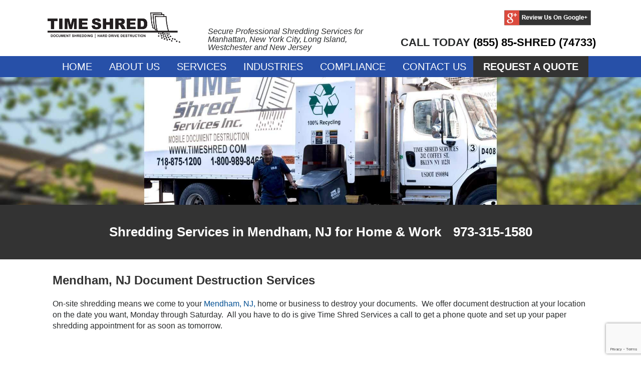

--- FILE ---
content_type: text/html; charset=UTF-8
request_url: https://www.timeshred.com/areas-serviced/on-site-shredding-in-mendham-nj/
body_size: 20831
content:
<!DOCTYPE html>
<html lang="en-US">
<head>
    <!-- Google tag (gtag.js) -->
<script async src="https://www.googletagmanager.com/gtag/js?id=G-567BHJYEKW"></script>
<script>
  window.dataLayer = window.dataLayer || [];
  function gtag(){dataLayer.push(arguments);}
  gtag('js', new Date());

  gtag('config', 'G-567BHJYEKW');
</script>
<script async src="//138572.cctm.xyz/t.js"></script>
	<!-- Google Tag Manager -->
		<script>(function(w,d,s,l,i){w[l]=w[l]||[];w[l].push({'gtm.start':
		new Date().getTime(),event:'gtm.js'});var f=d.getElementsByTagName(s)[0],
		j=d.createElement(s),dl=l!='dataLayer'?'&l='+l:'';j.async=true;j.src=
		'https://www.googletagmanager.com/gtm.js?id='+i+dl;f.parentNode.insertBefore(j,f);
		})(window,document,'script','dataLayer','GTM-MWPGDHV');</script>
	<!-- End Google Tag Manager -->
	
	<!-- Google tag (gtag.js) -->
<script async src="https://www.googletagmanager.com/gtag/js?id=AW-829413657"></script>
<script>
  window.dataLayer = window.dataLayer || [];
  function gtag(){dataLayer.push(arguments);}
  gtag('js', new Date());

  gtag('config', 'AW-829413657');
</script>

	<script type="application/ld+json">
	[{
		"@context": "https://schema.org",
		"@type": "LocalBusiness",
		"name": "Time Shred Services",
		"address": {
			"@type": "PostalAddress",
			"streetAddress": "628 West 45th Street",
			"addressLocality": "New York",
			"addressRegion": "NY",
			"addressCountry": "US",
			"postalCode": "10046"
		},
		"aggregateRating":{
			"@type": "AggregateRating",
			"ratingValue": "4.2",
			"ratingCount": "10",
			"sameAs":"https://goo.gl/maps/1YE6yNPvS7z"
		},
		"description": "Time Shred Services is a New York document destruction company with a state of the art mobile shredding fleet. Our Professional, trusted, and local services are helping to keep our friends and neighbors safe from identity fraud all the while being compliant with privacy regulations.",
		"legalName": "Time Shred Services Inc",
		"openingHours": [
			"Mo-Sa 7:00 - 19:00",
			"Su Closed"
		],
		"telephone": "855 857 4733",
		"url": "https://www.timeshred.com/",
		"image" : "https://timeshred.com/wp-content/uploads/2017/06/time-shred-services-logo.png"
	},
	{
		"@context": "https://schema.org",
		"@type": "Organization",
		"url": "https://www.timeshred.com/",
		"sameAs" : [
			"https://www.facebook.com/Time-Shred-Services-615269162009468/",
			"https://plus.google.com/114844169780173576178"
		],
		"logo" : "https://timeshred.com/wp-content/uploads/2017/06/time-shred-services-logo.png",
		"contactPoint" : [{
			"@type" : "ContactPoint",
			"telephone" : "+1-855-857-4733",
			"contactType" : "Customer Service"

		}]
	}]
	</script>
    <meta charset="UTF-8">
    <meta name="viewport" content="width=device-width,initial-scale=1">
	<meta name="google-site-verification" content="cg_agWQjMBySWn7fhGxCdTDBC46l6dP9BEQRVw5q63M" />
    <title>Shredding Services in Mendham NJ for Home &amp; Work</title>

    
    <!--[if lt IE 9]>
    <script src="https://www.timeshred.com/wp-content/themes/modularwp/js/html5.js"></script>
    <![endif]-->
    <meta name='robots' content='index, follow, max-image-preview:large, max-snippet:-1, max-video-preview:-1' />

	<!-- This site is optimized with the Yoast SEO plugin v26.6 - https://yoast.com/wordpress/plugins/seo/ -->
	<meta name="description" content="On-site shredding in Mendham NJ Mon-Sat. Call 973-315-1580 for a document destruction quote &amp; paper shredding appointment right away." />
	<link rel="canonical" href="https://www.timeshred.com/areas-serviced/on-site-shredding-in-mendham-nj/" />
	<meta property="og:locale" content="en_US" />
	<meta property="og:type" content="article" />
	<meta property="og:title" content="Shredding Services in Mendham NJ for Home &amp; Work" />
	<meta property="og:description" content="On-site shredding in Mendham NJ Mon-Sat. Call 973-315-1580 for a document destruction quote &amp; paper shredding appointment right away." />
	<meta property="og:url" content="https://www.timeshred.com/areas-serviced/on-site-shredding-in-mendham-nj/" />
	<meta property="og:site_name" content="Time Shred Services Inc." />
	<meta property="article:publisher" content="https://www.facebook.com/people/Time-Shred-Services/100075651296143/" />
	<meta property="article:modified_time" content="2025-11-24T20:20:42+00:00" />
	<meta property="og:image" content="https://www.timeshred.com/wp-content/uploads/2017/06/security-containers.jpg" />
	<meta property="og:image:width" content="2000" />
	<meta property="og:image:height" content="399" />
	<meta property="og:image:type" content="image/jpeg" />
	<meta name="twitter:card" content="summary_large_image" />
	<meta name="twitter:site" content="@time_shred" />
	<meta name="twitter:label1" content="Est. reading time" />
	<meta name="twitter:data1" content="4 minutes" />
	<!-- / Yoast SEO plugin. -->


<link rel='dns-prefetch' href='//cdnjs.cloudflare.com' />

<link rel="alternate" title="oEmbed (JSON)" type="application/json+oembed" href="https://www.timeshred.com/wp-json/oembed/1.0/embed?url=https%3A%2F%2Fwww.timeshred.com%2Fareas-serviced%2Fon-site-shredding-in-mendham-nj%2F" />
<link rel="alternate" title="oEmbed (XML)" type="text/xml+oembed" href="https://www.timeshred.com/wp-json/oembed/1.0/embed?url=https%3A%2F%2Fwww.timeshred.com%2Fareas-serviced%2Fon-site-shredding-in-mendham-nj%2F&#038;format=xml" />
<style id='wp-img-auto-sizes-contain-inline-css' type='text/css'>
img:is([sizes=auto i],[sizes^="auto," i]){contain-intrinsic-size:3000px 1500px}
/*# sourceURL=wp-img-auto-sizes-contain-inline-css */
</style>
<style id='wp-emoji-styles-inline-css' type='text/css'>

	img.wp-smiley, img.emoji {
		display: inline !important;
		border: none !important;
		box-shadow: none !important;
		height: 1em !important;
		width: 1em !important;
		margin: 0 0.07em !important;
		vertical-align: -0.1em !important;
		background: none !important;
		padding: 0 !important;
	}
/*# sourceURL=wp-emoji-styles-inline-css */
</style>
<link rel='stylesheet' id='wp-block-library-css' href='https://www.timeshred.com/wp-includes/css/dist/block-library/style.min.css?ver=6.9' type='text/css' media='all' />
<style id='classic-theme-styles-inline-css' type='text/css'>
/*! This file is auto-generated */
.wp-block-button__link{color:#fff;background-color:#32373c;border-radius:9999px;box-shadow:none;text-decoration:none;padding:calc(.667em + 2px) calc(1.333em + 2px);font-size:1.125em}.wp-block-file__button{background:#32373c;color:#fff;text-decoration:none}
/*# sourceURL=/wp-includes/css/classic-themes.min.css */
</style>
<style id='global-styles-inline-css' type='text/css'>
:root{--wp--preset--aspect-ratio--square: 1;--wp--preset--aspect-ratio--4-3: 4/3;--wp--preset--aspect-ratio--3-4: 3/4;--wp--preset--aspect-ratio--3-2: 3/2;--wp--preset--aspect-ratio--2-3: 2/3;--wp--preset--aspect-ratio--16-9: 16/9;--wp--preset--aspect-ratio--9-16: 9/16;--wp--preset--color--black: #000000;--wp--preset--color--cyan-bluish-gray: #abb8c3;--wp--preset--color--white: #ffffff;--wp--preset--color--pale-pink: #f78da7;--wp--preset--color--vivid-red: #cf2e2e;--wp--preset--color--luminous-vivid-orange: #ff6900;--wp--preset--color--luminous-vivid-amber: #fcb900;--wp--preset--color--light-green-cyan: #7bdcb5;--wp--preset--color--vivid-green-cyan: #00d084;--wp--preset--color--pale-cyan-blue: #8ed1fc;--wp--preset--color--vivid-cyan-blue: #0693e3;--wp--preset--color--vivid-purple: #9b51e0;--wp--preset--gradient--vivid-cyan-blue-to-vivid-purple: linear-gradient(135deg,rgb(6,147,227) 0%,rgb(155,81,224) 100%);--wp--preset--gradient--light-green-cyan-to-vivid-green-cyan: linear-gradient(135deg,rgb(122,220,180) 0%,rgb(0,208,130) 100%);--wp--preset--gradient--luminous-vivid-amber-to-luminous-vivid-orange: linear-gradient(135deg,rgb(252,185,0) 0%,rgb(255,105,0) 100%);--wp--preset--gradient--luminous-vivid-orange-to-vivid-red: linear-gradient(135deg,rgb(255,105,0) 0%,rgb(207,46,46) 100%);--wp--preset--gradient--very-light-gray-to-cyan-bluish-gray: linear-gradient(135deg,rgb(238,238,238) 0%,rgb(169,184,195) 100%);--wp--preset--gradient--cool-to-warm-spectrum: linear-gradient(135deg,rgb(74,234,220) 0%,rgb(151,120,209) 20%,rgb(207,42,186) 40%,rgb(238,44,130) 60%,rgb(251,105,98) 80%,rgb(254,248,76) 100%);--wp--preset--gradient--blush-light-purple: linear-gradient(135deg,rgb(255,206,236) 0%,rgb(152,150,240) 100%);--wp--preset--gradient--blush-bordeaux: linear-gradient(135deg,rgb(254,205,165) 0%,rgb(254,45,45) 50%,rgb(107,0,62) 100%);--wp--preset--gradient--luminous-dusk: linear-gradient(135deg,rgb(255,203,112) 0%,rgb(199,81,192) 50%,rgb(65,88,208) 100%);--wp--preset--gradient--pale-ocean: linear-gradient(135deg,rgb(255,245,203) 0%,rgb(182,227,212) 50%,rgb(51,167,181) 100%);--wp--preset--gradient--electric-grass: linear-gradient(135deg,rgb(202,248,128) 0%,rgb(113,206,126) 100%);--wp--preset--gradient--midnight: linear-gradient(135deg,rgb(2,3,129) 0%,rgb(40,116,252) 100%);--wp--preset--font-size--small: 13px;--wp--preset--font-size--medium: 20px;--wp--preset--font-size--large: 36px;--wp--preset--font-size--x-large: 42px;--wp--preset--spacing--20: 0.44rem;--wp--preset--spacing--30: 0.67rem;--wp--preset--spacing--40: 1rem;--wp--preset--spacing--50: 1.5rem;--wp--preset--spacing--60: 2.25rem;--wp--preset--spacing--70: 3.38rem;--wp--preset--spacing--80: 5.06rem;--wp--preset--shadow--natural: 6px 6px 9px rgba(0, 0, 0, 0.2);--wp--preset--shadow--deep: 12px 12px 50px rgba(0, 0, 0, 0.4);--wp--preset--shadow--sharp: 6px 6px 0px rgba(0, 0, 0, 0.2);--wp--preset--shadow--outlined: 6px 6px 0px -3px rgb(255, 255, 255), 6px 6px rgb(0, 0, 0);--wp--preset--shadow--crisp: 6px 6px 0px rgb(0, 0, 0);}:where(.is-layout-flex){gap: 0.5em;}:where(.is-layout-grid){gap: 0.5em;}body .is-layout-flex{display: flex;}.is-layout-flex{flex-wrap: wrap;align-items: center;}.is-layout-flex > :is(*, div){margin: 0;}body .is-layout-grid{display: grid;}.is-layout-grid > :is(*, div){margin: 0;}:where(.wp-block-columns.is-layout-flex){gap: 2em;}:where(.wp-block-columns.is-layout-grid){gap: 2em;}:where(.wp-block-post-template.is-layout-flex){gap: 1.25em;}:where(.wp-block-post-template.is-layout-grid){gap: 1.25em;}.has-black-color{color: var(--wp--preset--color--black) !important;}.has-cyan-bluish-gray-color{color: var(--wp--preset--color--cyan-bluish-gray) !important;}.has-white-color{color: var(--wp--preset--color--white) !important;}.has-pale-pink-color{color: var(--wp--preset--color--pale-pink) !important;}.has-vivid-red-color{color: var(--wp--preset--color--vivid-red) !important;}.has-luminous-vivid-orange-color{color: var(--wp--preset--color--luminous-vivid-orange) !important;}.has-luminous-vivid-amber-color{color: var(--wp--preset--color--luminous-vivid-amber) !important;}.has-light-green-cyan-color{color: var(--wp--preset--color--light-green-cyan) !important;}.has-vivid-green-cyan-color{color: var(--wp--preset--color--vivid-green-cyan) !important;}.has-pale-cyan-blue-color{color: var(--wp--preset--color--pale-cyan-blue) !important;}.has-vivid-cyan-blue-color{color: var(--wp--preset--color--vivid-cyan-blue) !important;}.has-vivid-purple-color{color: var(--wp--preset--color--vivid-purple) !important;}.has-black-background-color{background-color: var(--wp--preset--color--black) !important;}.has-cyan-bluish-gray-background-color{background-color: var(--wp--preset--color--cyan-bluish-gray) !important;}.has-white-background-color{background-color: var(--wp--preset--color--white) !important;}.has-pale-pink-background-color{background-color: var(--wp--preset--color--pale-pink) !important;}.has-vivid-red-background-color{background-color: var(--wp--preset--color--vivid-red) !important;}.has-luminous-vivid-orange-background-color{background-color: var(--wp--preset--color--luminous-vivid-orange) !important;}.has-luminous-vivid-amber-background-color{background-color: var(--wp--preset--color--luminous-vivid-amber) !important;}.has-light-green-cyan-background-color{background-color: var(--wp--preset--color--light-green-cyan) !important;}.has-vivid-green-cyan-background-color{background-color: var(--wp--preset--color--vivid-green-cyan) !important;}.has-pale-cyan-blue-background-color{background-color: var(--wp--preset--color--pale-cyan-blue) !important;}.has-vivid-cyan-blue-background-color{background-color: var(--wp--preset--color--vivid-cyan-blue) !important;}.has-vivid-purple-background-color{background-color: var(--wp--preset--color--vivid-purple) !important;}.has-black-border-color{border-color: var(--wp--preset--color--black) !important;}.has-cyan-bluish-gray-border-color{border-color: var(--wp--preset--color--cyan-bluish-gray) !important;}.has-white-border-color{border-color: var(--wp--preset--color--white) !important;}.has-pale-pink-border-color{border-color: var(--wp--preset--color--pale-pink) !important;}.has-vivid-red-border-color{border-color: var(--wp--preset--color--vivid-red) !important;}.has-luminous-vivid-orange-border-color{border-color: var(--wp--preset--color--luminous-vivid-orange) !important;}.has-luminous-vivid-amber-border-color{border-color: var(--wp--preset--color--luminous-vivid-amber) !important;}.has-light-green-cyan-border-color{border-color: var(--wp--preset--color--light-green-cyan) !important;}.has-vivid-green-cyan-border-color{border-color: var(--wp--preset--color--vivid-green-cyan) !important;}.has-pale-cyan-blue-border-color{border-color: var(--wp--preset--color--pale-cyan-blue) !important;}.has-vivid-cyan-blue-border-color{border-color: var(--wp--preset--color--vivid-cyan-blue) !important;}.has-vivid-purple-border-color{border-color: var(--wp--preset--color--vivid-purple) !important;}.has-vivid-cyan-blue-to-vivid-purple-gradient-background{background: var(--wp--preset--gradient--vivid-cyan-blue-to-vivid-purple) !important;}.has-light-green-cyan-to-vivid-green-cyan-gradient-background{background: var(--wp--preset--gradient--light-green-cyan-to-vivid-green-cyan) !important;}.has-luminous-vivid-amber-to-luminous-vivid-orange-gradient-background{background: var(--wp--preset--gradient--luminous-vivid-amber-to-luminous-vivid-orange) !important;}.has-luminous-vivid-orange-to-vivid-red-gradient-background{background: var(--wp--preset--gradient--luminous-vivid-orange-to-vivid-red) !important;}.has-very-light-gray-to-cyan-bluish-gray-gradient-background{background: var(--wp--preset--gradient--very-light-gray-to-cyan-bluish-gray) !important;}.has-cool-to-warm-spectrum-gradient-background{background: var(--wp--preset--gradient--cool-to-warm-spectrum) !important;}.has-blush-light-purple-gradient-background{background: var(--wp--preset--gradient--blush-light-purple) !important;}.has-blush-bordeaux-gradient-background{background: var(--wp--preset--gradient--blush-bordeaux) !important;}.has-luminous-dusk-gradient-background{background: var(--wp--preset--gradient--luminous-dusk) !important;}.has-pale-ocean-gradient-background{background: var(--wp--preset--gradient--pale-ocean) !important;}.has-electric-grass-gradient-background{background: var(--wp--preset--gradient--electric-grass) !important;}.has-midnight-gradient-background{background: var(--wp--preset--gradient--midnight) !important;}.has-small-font-size{font-size: var(--wp--preset--font-size--small) !important;}.has-medium-font-size{font-size: var(--wp--preset--font-size--medium) !important;}.has-large-font-size{font-size: var(--wp--preset--font-size--large) !important;}.has-x-large-font-size{font-size: var(--wp--preset--font-size--x-large) !important;}
:where(.wp-block-post-template.is-layout-flex){gap: 1.25em;}:where(.wp-block-post-template.is-layout-grid){gap: 1.25em;}
:where(.wp-block-term-template.is-layout-flex){gap: 1.25em;}:where(.wp-block-term-template.is-layout-grid){gap: 1.25em;}
:where(.wp-block-columns.is-layout-flex){gap: 2em;}:where(.wp-block-columns.is-layout-grid){gap: 2em;}
:root :where(.wp-block-pullquote){font-size: 1.5em;line-height: 1.6;}
/*# sourceURL=global-styles-inline-css */
</style>
<link rel='stylesheet' id='wpsm_ac-font-awesome-front-css' href='https://www.timeshred.com/wp-content/plugins/responsive-accordion-and-collapse/css/font-awesome/css/font-awesome.min.css?ver=6.9' type='text/css' media='all' />
<link rel='stylesheet' id='wpsm_ac_bootstrap-front-css' href='https://www.timeshred.com/wp-content/plugins/responsive-accordion-and-collapse/css/bootstrap-front.css?ver=6.9' type='text/css' media='all' />
<link rel='stylesheet' id='modular_accordion_css-css' href='https://www.timeshred.com/wp-content/plugins/modularwp-module-selector/modules/Accordion/style.css?ver=6.9' type='text/css' media='all' />
<link rel='stylesheet' id='bootstrap-css' href='https://www.timeshred.com/wp-content/plugins/modularwp-module-selector/modules/Bootstrap%20Columns/css/bootstrap.css?ver=1' type='text/css' media='all' />
<link rel='stylesheet' id='bootstrap-grid-css' href='https://www.timeshred.com/wp-content/plugins/modularwp-module-selector/modules/Bootstrap%20Columns/css/bootstrap-grid.css?ver=1' type='text/css' media='all' />
<link rel='stylesheet' id='bootstrap-reboot-css' href='https://www.timeshred.com/wp-content/plugins/modularwp-module-selector/modules/Bootstrap%20Columns/css/bootstrap-reboot.css?ver=1' type='text/css' media='all' />
<link rel='stylesheet' id='modular_columns_css-css' href='https://www.timeshred.com/wp-content/plugins/modularwp-module-selector/modules/Regular%20Columns/style.css?ver=6.9' type='text/css' media='all' />
<link rel='stylesheet' id='elementor-frontend-css' href='https://www.timeshred.com/wp-content/plugins/elementor/assets/css/frontend.min.css?ver=3.34.0' type='text/css' media='all' />
<link rel='stylesheet' id='elementor-post-73796-css' href='https://www.timeshred.com/wp-content/uploads/elementor/css/post-73796.css?ver=1767363746' type='text/css' media='all' />
<link rel='stylesheet' id='elementor-gf-local-roboto-css' href='https://www.timeshred.com/wp-content/uploads/elementor/google-fonts/css/roboto.css?ver=1742489458' type='text/css' media='all' />
<link rel='stylesheet' id='elementor-gf-local-robotoslab-css' href='https://www.timeshred.com/wp-content/uploads/elementor/google-fonts/css/robotoslab.css?ver=1742489460' type='text/css' media='all' />
<script type="text/javascript" src="https://www.timeshred.com/wp-content/plugins/enable-jquery-migrate-helper/js/jquery/jquery-1.12.4-wp.js?ver=1.12.4-wp" id="jquery-core-js"></script>
<script type="text/javascript" src="https://www.timeshred.com/wp-content/plugins/enable-jquery-migrate-helper/js/jquery-migrate/jquery-migrate-1.4.1-wp.js?ver=1.4.1-wp" id="jquery-migrate-js"></script>
<script type="text/javascript" src="https://cdnjs.cloudflare.com/ajax/libs/tether/1.4.7/js/tether.min.js?ver=6.9" id="tetherjs-js"></script>
<link rel="https://api.w.org/" href="https://www.timeshred.com/wp-json/" /><link rel="alternate" title="JSON" type="application/json" href="https://www.timeshred.com/wp-json/wp/v2/pages/68670" /><link rel="EditURI" type="application/rsd+xml" title="RSD" href="https://www.timeshred.com/xmlrpc.php?rsd" />
<meta name="generator" content="WordPress 6.9" />
<link rel='shortlink' href='https://www.timeshred.com/?p=68670' />

        <script type="text/javascript">
            var jQueryMigrateHelperHasSentDowngrade = false;

			window.onerror = function( msg, url, line, col, error ) {
				// Break out early, do not processing if a downgrade reqeust was already sent.
				if ( jQueryMigrateHelperHasSentDowngrade ) {
					return true;
                }

				var xhr = new XMLHttpRequest();
				var nonce = 'a327e411f6';
				var jQueryFunctions = [
					'andSelf',
					'browser',
					'live',
					'boxModel',
					'support.boxModel',
					'size',
					'swap',
					'clean',
					'sub',
                ];
				var match_pattern = /\)\.(.+?) is not a function/;
                var erroredFunction = msg.match( match_pattern );

                // If there was no matching functions, do not try to downgrade.
                if ( null === erroredFunction || typeof erroredFunction !== 'object' || typeof erroredFunction[1] === "undefined" || -1 === jQueryFunctions.indexOf( erroredFunction[1] ) ) {
                    return true;
                }

                // Set that we've now attempted a downgrade request.
                jQueryMigrateHelperHasSentDowngrade = true;

				xhr.open( 'POST', 'https://www.timeshred.com/wp-admin/admin-ajax.php' );
				xhr.setRequestHeader( 'Content-Type', 'application/x-www-form-urlencoded' );
				xhr.onload = function () {
					var response,
                        reload = false;

					if ( 200 === xhr.status ) {
                        try {
                        	response = JSON.parse( xhr.response );

                        	reload = response.data.reload;
                        } catch ( e ) {
                        	reload = false;
                        }
                    }

					// Automatically reload the page if a deprecation caused an automatic downgrade, ensure visitors get the best possible experience.
					if ( reload ) {
						location.reload();
                    }
				};

				xhr.send( encodeURI( 'action=jquery-migrate-downgrade-version&_wpnonce=' + nonce ) );

				// Suppress error alerts in older browsers
				return true;
			}
        </script>

		<style>h1, h1 a{
                    
                    font-weight: ;
                    font-style: ;
                    
                }h2, h2 a{
                        
                        font-weight: ;
                        font-style: ;
                        
                    }h3, h3 a{
                        
                        font-weight: ;
                        font-style: ;
                        
                    }h4, h4 a{
                        
                        font-weight: ;
                        font-style: ;
                        
                    }h5, h5 a{
                        
                        font-weight: ;
                        font-style: ;
                        
                    }h6, h6 a{
                        
                        font-weight: ;
                        font-style: ;
                        
                    }p{
                        
                        font-weight: ;
                        font-style: ;
                        
                    }li, li a{
                        
                        font-weight: ;
                        font-style: ;
                        
                    }a{
                        
                        font-weight: ;
                        font-style: ;
                        
                    }</style><meta name="generator" content="Elementor 3.34.0; features: e_font_icon_svg, additional_custom_breakpoints; settings: css_print_method-external, google_font-enabled, font_display-swap">
<script type="text/javascript">
    (function(c,l,a,r,i,t,y){
        c[a]=c[a]||function(){(c[a].q=c[a].q||[]).push(arguments)};
        t=l.createElement(r);t.async=1;t.src="https://www.clarity.ms/tag/"+i;
        y=l.getElementsByTagName(r)[0];y.parentNode.insertBefore(t,y);
    })(window, document, "clarity", "script", "r7r5vqsdnw");
</script>
<script type="application/ld+json">
{
  "@context": "https://schema.org",
  "@type": "LocalBusiness",
  "name": "Time Shred Services",
  "address": {
    "@type": "PostalAddress",
    "streetAddress": "628 West 45th Street",
    "addressLocality": "New York",
    "addressRegion": "NY",
    "postalCode": "10046",
    "addressCountry": "US"
  },
  "telephone": "+1-212-359-0643",
  "url": "https://www.timeshred.com/",
  "description": "Time Shred Services offers secure document shredding for businesses and private residences in New York.",
  "priceRange": "$",
  "image": "https://www.timeshred.com/wp-content/uploads/2023/11/Time-Shred-Logo.png"
}
</script>

<script type="application/ld+json">
{
  "@context": "https://schema.org",
  "@type": "FAQPage",
  "mainEntity": [
    {
      "@type": "Question",
      "name": "Why should I shred my documents?",
      "acceptedAnswer": {
        "@type": "Answer",
        "text": "To protect yourself, your clients, and your business. It is also the law to shred any document that contains private information such as phone numbers, account numbers, addresses, social security numbers, etc."
      }
    },
    {
      "@type": "Question",
      "name": "When can I schedule a shredding appointment?",
      "acceptedAnswer": {
        "@type": "Answer",
        "text": "You can schedule a shredding appointment by contacting us at 212-359-0643 or through our website. We offer flexible scheduling to suit your needs."
      }
    },
    {
      "@type": "Question",
      "name": "What type of payments do you accept?",
      "acceptedAnswer": {
        "@type": "Answer",
        "text": "We accept all major credit cards for payment."
      }
    },
    {
      "@type": "Question",
      "name": "Will you do a one-time shred?",
      "acceptedAnswer": {
        "@type": "Answer",
        "text": "Yes, we provide one-time shredding services for businesses and individuals."
      }
    },
    {
      "@type": "Question",
      "name": "Where are my documents shredded?",
      "acceptedAnswer": {
        "@type": "Answer",
        "text": "Your documents are shredded on-site at your location using our secure shredding trucks."
      }
    },
    {
      "@type": "Question",
      "name": "Do you provide shredding services to private residences?",
      "acceptedAnswer": {
        "@type": "Answer",
        "text": "Yes, we offer shredding services to private residences in addition to businesses."
      }
    },
    {
      "@type": "Question",
      "name": "Do you have a place I can bring my documents to be shredded?",
      "acceptedAnswer": {
        "@type": "Answer",
        "text": "Currently, we only offer on-site shredding services and do not have a drop-off location."
      }
    },
    {
      "@type": "Question",
      "name": "Can I watch my documents being shredded?",
      "acceptedAnswer": {
        "@type": "Answer",
        "text": "Yes, with our on-site shredding service, you can watch your documents being securely shredded."
      }
    },
    {
      "@type": "Question",
      "name": "Do I have to remove staples, rubber bands or paperclips before the documents are shredded?",
      "acceptedAnswer": {
        "@type": "Answer",
        "text": "No, our shredding equipment can handle staples, rubber bands, and paperclips."
      }
    },
    {
      "@type": "Question",
      "name": "When you do on-site shredding, do you take the boxes?",
      "acceptedAnswer": {
        "@type": "Answer",
        "text": "No, we do not take the boxes after the shredding is complete."
      }
    },
    {
      "@type": "Question",
      "name": "Will you deliver a shredding bin earlier than my scheduled appointment?",
      "acceptedAnswer": {
        "@type": "Answer",
        "text": "Yes, we can deliver a shredding bin in advance of your scheduled appointment upon request."
      }
    },
    {
      "@type": "Question",
      "name": "If I get a shredding bin, how often do you come? What if I don't need shredding services every month?",
      "acceptedAnswer": {
        "@type": "Answer",
        "text": "We offer flexible schedules for shredding bins, whether you need monthly or less frequent services. Contact us to customize your plan."
      }
    },
    {
      "@type": "Question",
      "name": "What happens to the paper after it's shredded?",
      "acceptedAnswer": {
        "@type": "Answer",
        "text": "All shredded paper is recycled into new paper products, ensuring sustainability."
      }
    },
    {
      "@type": "Question",
      "name": "Why should I use a shredding company?",
      "acceptedAnswer": {
        "@type": "Answer",
        "text": "A shredding company provides secure, efficient, and compliant destruction of sensitive documents, protecting your information and the environment."
      }
    }
  ]
}
</script>

<meta name="google-site-verification" content="U9asTowKTmgU186oI2h-N7r0DgIKOzGlewcC8bdrg28" />
<script type="application/ld+json">
{
  "@context": "https://schema.org",
  "@type": "BreadcrumbList",
  "itemListElement": [
    {
      "@type": "ListItem",
      "position": 1,
      "name": "Home",
      "item": "https://www.timeshred.com/"
    },
    {
      "@type": "ListItem",
      "position": 2,
      "name": "Shredding Services",
      "item": "https://www.timeshred.com/shredding-services/"
    },
    {
      "@type": "ListItem",
      "position": 3,
      "name": "Residential Shredding",
      "item": "https://www.timeshred.com/residential-shredding/"
    },
    {
      "@type": "ListItem",
      "position": 4,
      "name": "Business Shredding",
      "item": "https://www.timeshred.com/business-shredding/"
    },
    {
      "@type": "ListItem",
      "position": 5,
      "name": "One-Time Shredding",
      "item": "https://www.timeshred.com/one-time-shredding/"
    }
  ]
}
</script>
<script type="application/ld+json">
{
  "@context": "https://schema.org",
  "@type": "WebSite",
  "name": "Time Shred Services",
  "url": "https://www.timeshred.com/",
  "potentialAction": {
    "@type": "SearchAction",
    "target": "https://www.timeshred.com/?s={search_term}",
    "query-input": "required name=search_term"
  }
}
</script>
<meta name="ahrefs-site-verification" content="0075db2ac26fdd4ce8e0decdb85f4b69f7bd6a4255a75cf3a26cceb30da87d75">
<!-- Event snippet for Request Quote PPC conversion page -->
<script>
  gtag('event', 'conversion', {'send_to': 'AW-829413657/6UqPCMHEqOEZEJmyv4sD'});
</script>
			<style>
				.e-con.e-parent:nth-of-type(n+4):not(.e-lazyloaded):not(.e-no-lazyload),
				.e-con.e-parent:nth-of-type(n+4):not(.e-lazyloaded):not(.e-no-lazyload) * {
					background-image: none !important;
				}
				@media screen and (max-height: 1024px) {
					.e-con.e-parent:nth-of-type(n+3):not(.e-lazyloaded):not(.e-no-lazyload),
					.e-con.e-parent:nth-of-type(n+3):not(.e-lazyloaded):not(.e-no-lazyload) * {
						background-image: none !important;
					}
				}
				@media screen and (max-height: 640px) {
					.e-con.e-parent:nth-of-type(n+2):not(.e-lazyloaded):not(.e-no-lazyload),
					.e-con.e-parent:nth-of-type(n+2):not(.e-lazyloaded):not(.e-no-lazyload) * {
						background-image: none !important;
					}
				}
			</style>
					<style type="text/css" id="wp-custom-css">
			.ruler-giveaway{
	background-image: url(wp-content/uploads/2020/06/ruler-subpage-banner.jpg);
	background-repeat: no-repeat;
	color: white;
	background-size: cover;
	height: 450px;
}

.ruler-container{
	position: relative;
	top: 45%;
}

.ruler-btn{
	color: white;
	font-family: Arial, Helvetica, sans-serif;
    background-color: rgb(39, 80, 168);
	padding: 12px 35px;
}

div#wpcf7-f46316-p46302-o1 {
    border: 1px solid grey;
    padding: 25px;
}

div#wpcf7-f46316-p46302-o1 input[type="text"],div#wpcf7-f46316-p46302-o1 input[type="email"], div#wpcf7-f46316-p46302-o1 input[type="phone"]{
	border-radius: 5px;
	width: 100%;
}

div#wpcf7-f46316-p46302-o1 input[type="submit"]{
    display: inline-block;
    padding: 13px 55px 13px 30px;
    background-color: #2750a8;
    background-image: url(https://timeshred.com/wp-content/uploads/2017/06/arrow-icon.png);
    background-repeat: no-repeat;
    background-size: 21px 21px;
    background-position: 85px center;
    color: #fff;
    font-size: 1.6rem;
    font-weight: 600;
    border: none;
    margin-left: 10px;
    width: auto;    
}

nav li {
    list-style-type: none;
    display: inline-block;
    float: left;
    margin-bottom: 0;
    margin-left: -6px;
}

#h3:hover{
	text-decoration:underline
}

.ruler-giveaway {

    height: 600px !important;
}



/* Hide request-quote button on screens larger than 768px (desktops) */
@media (min-width: 769px) {
    #quoteButtonContainer .request-quote {
        display: none;
    }
}

/* Show request-quote button on screens smaller than 768px (phones) */
@media (max-width: 768px) {
    #quoteButtonContainer .request-quote {
        display: block;
    }
}



/* Show the button on screens with a maximum width of 768px (typical mobile devices) */
@media (max-width: 768px) {
    #quoteButtonContainer .request-quote {
        display: inline-block;
        padding: 10px 20px; /* Adjust padding as needed */
        background-color: #2750a8; /* Button background color */
        color: #fff; /* Text color */
        text-decoration: none; /* Remove underline */
        border: 1px solid #007bff; /* Button border */
        border-radius: 5px; /* Rounded corners */
        transition: background-color 0.3s, color 0.3s; /* Smooth hover effect */
    }

    #quoteButtonContainer .request-quote:hover {
        background-color: #0056b3; /* Darker background color on hover */
        color: #fff; /* Text color on hover */
    }
}

/* Hide the phone icon on desktop */
@media (min-width: 769px) {
     .phone-icon {
        display: none;
    }
}

/* Show the phone icon on mobile */
@media (max-width: 768px) {
    .phone .phone-icon {
        display: block;
    }
}

/* Hide the google review on mobile */
@media (max-width: 768px) {
    #google-reviews-icon
 {     display: none !important;
    }
}

/* Hide phone number and show only icon on mobile */
@media (max-width: 768px) {
    .phone-number {
        display: none;
    }
	#primary-navigation {
display: none !important
9:44
}
}


/* Hide desktop tagline on mobile */
@media (max-width: 768px) {
    .tagline .desktop-tagline {
        display: none;
    }
    .tagline .mobile-tagline {
        display: block;
    }
}

/* Hide mobile tagline on desktop */
@media (min-width: 769px) {
    .tagline .desktop-tagline {
        display: block;
    }
    .tagline .mobile-tagline {
        display: none;
    }
}

.tagline .mobile-tagline{
	 font-weight: bold;
}


.pp-author-boxes-name a.author.url.fn {
    pointer-events: none;
    cursor: default;
    text-decoration: none;
    color: inherit;
}





.hpot {
    /* Hide the element completely but allow bots to see its structure */
    display: none !important;
    position: absolute !important;
    left: -9999px !important;
    top: -9999px !important;
    width: 1px !important;
    height: 1px !important;
    overflow: hidden !important;
}
.hpot label {
    display: none !important;
}

[data-rocket-location-hash="bd74d375918add18d6b92168fe60b650"] {
    display: none !important;
}

input[type="submit"].payment-button {

         background: #2750a8;
         border: none !important;
         padding: 8px 10px;
         margin-right: 5px;
         font-size: 16px;
         color: white; 
         text-decoration: none; 
}
       

.force-show-mobile {
    /* Ensure the element is not hidden */
    display: block !important;
    /* Reset visibility if it was set to hidden */
    visibility: visible !important;
    /* Reset opacity if it was set to 0 */
    opacity: 1 !important;
}





* Hide the 'Make Payment' button in the header, only on page ID 83270 */
.page-id-83270 a[style*="background: #2750a8"] {
    display: none !important;
}


/* Hide 'Make Payment' (using its class) only on screens 767px or less, 
   AND only on the page with ID 83270. */
@media (max-width: 767px) {
    .page-id-83270 .hide-on-mobile {
        display: none !important;
    }
}		</style>
		
    <style rel="stylesheet" type="text/css">.accordion_item h3 {
font-size: 1.8rem !important;
box-shadow: none !important;
padding-left: 30px;
background-image: url('https://timeshred.com/wp-content/uploads/2017/06/accordion-inactive.jpg');
background-position: left -1px;
background-repeat: no-repeat;
margin-bottom: 0 !important;
}
.accordion_item.active h3 {
background-image: url('https://timeshred.com/wp-content/uploads/2017/06/accordion-active.jpg');
background-position: left 2px;
background-repeat: no-repeat;
}
.accordion_item {
margin-bottom: 10px;
}
.testimonials-carousel {
height: 65px !important;
}
.SideContact {
padding-bottom: 25px;
}
.social-padding {
padding-right: 15px;
}
.contact-addresses {
margin-bottom: 15px;
color: black;
}

.city-select {
font-weight: bold;
margin-bottom: 25px;
}</style>				    
    <link rel="stylesheet" type="text/css" href="https://www.timeshred.com/wp-content/themes/modularwp/js/responseamenu.css" />
    <script src="https://www.timeshred.com/wp-content/themes/modularwp/js/responseamenu.js?v=1.0"></script>

	<link rel="stylesheet" type="text/css" href="https://www.timeshred.com/wp-content/themes/modularwp/style.css?v=1.3" />
	<link rel="stylesheet" type="text/css" href="https://www.timeshred.com/wp-content/themes/modularwp/css/style.php" />
	<script async src="//138572.cctm.xyz/t.js"></script>
	
	<link rel="stylesheet" href="https://cdnjs.cloudflare.com/ajax/libs/font-awesome/5.15.4/css/all.min.css">

<meta name="generator" content="WP Rocket 3.20.2" data-wpr-features="wpr_preload_links wpr_desktop" /></head>

<body class="wp-singular page-template page-template-template-full-width page-template-template-full-width-php page page-id-68670 page-child parent-pageid-964 wp-theme-modularwp esm-default elementor-default elementor-kit-73796">
	<!-- Google Tag Manager (noscript) -->
		<noscript><iframe src="https://www.googletagmanager.com/ns.html?id=GTM-MWPGDHV"
		height="0" width="0" style="display:none;visibility:hidden"></iframe></noscript>
	<!-- End Google Tag Manager (noscript) -->

<header data-rocket-location-hash="f537471aecd9d29cdee6918942861b45" class="static">
    <section class="headerBottom" class="">
        <div data-rocket-location-hash="a9091a129832a8dfe543c6f4e1b6939b" class="innerWrapper">
            <div data-rocket-location-hash="cf48dadf534a588cb659395afc669003" class="clearfix">
	            <div class="logo-container">
		            <a id="logo" href="https://www.timeshred.com"><img alt="Time Shred Services Inc." src="https://timeshred.com/wp-content/uploads/2017/06/time-shred-services-logo.png" /></a>	            </div>
                <div class="tagline">
	                <span  class="desktop-tagline">Secure Professional Shredding Services for Manhattan, New York City, Long Island, Westchester and New Jersey</span>
	                 <span class="mobile-tagline">Call Today, Shred Tomorrow</span>
                </div>
	            <div class="social-phone clearfix">
<div 
  id="socialIcons" 
  class="social-icons" 
  style="display: flex; align-items: flex-start;"
>
    

    <a id="google-reviews-icon" target="_blank" title="Leave a Google Review" href="https://www.google.com/maps/place/Time+Shred+Services/@40.762995,-73.9997147,17z/data=!3m1!4b1!4m15!1m7!3m6!1s0x89c2584e9385915d:0xffff2ea87a2e8826!2s628+W+45th+St,+New+York,+NY+10036,+USA!3b1!8m2!3d40.763321!4d-73.9987552!3m6!1s0x89c2584e93856b1d:0x5a5d0dc61b10af77!8m2!3d40.762995!4d-73.997526!9m1!1b1?hl=en-US">
      <img alt="Review Us On Google" src="https://www.timeshred.com/wp-content/uploads/2017/06/review-us-icon.png" />
    </a>
    <div id="quoteButtonContainer">
        <a href="" class="request-quote">Request A Quote</a>
    </div>
</div>
<div class="phone">
    <span class="phone-number">CALL TODAY <a href="tel:+1-855-857-4733">(855) 85-SHRED (74733)</a></span>
    <div class="phone-icon">
        <a href="tel:+1-855-857-4733"><i class="fas fa-phone-alt fa-2x"></i></a>
    </div>
</div>



	            </div>
            </div>
        </div>
    </section>
	<nav id="primary-navigation" class="site-navigation primary-navigation" role="navigation">
		<div data-rocket-location-hash="bf2f48775bd461541ad8472744e194ac" class="innerWrapper">
			<div class="clearfix">
				<div class="menu-main-menu-container"><ul id="menu-main-menu" class="main-menu"><li id="menu-item-76006" class="menu-item menu-item-type-post_type menu-item-object-page menu-item-home menu-item-76006"><a href="https://www.timeshred.com/">Home</a></li>
<li id="menu-item-27" class="menu-item menu-item-type-post_type menu-item-object-page menu-item-has-children menu-item-27"><a href="https://www.timeshred.com/about-us/">About Us</a>
<ul class="sub-menu">
	<li id="menu-item-374" class="menu-item menu-item-type-post_type menu-item-object-page menu-item-374"><a href="https://www.timeshred.com/about-us/">Our History</a></li>
	<li id="menu-item-103" class="menu-item menu-item-type-post_type menu-item-object-page menu-item-103"><a href="https://www.timeshred.com/about-us/shredding-process/">Shredding Process</a></li>
	<li id="menu-item-1065" class="menu-item menu-item-type-post_type menu-item-object-page menu-item-1065"><a href="https://www.timeshred.com/about-us/our-trucks/">Our Shredding Trucks</a></li>
	<li id="menu-item-102" class="menu-item menu-item-type-post_type menu-item-object-page menu-item-102"><a href="https://www.timeshred.com/about-us/who-needs-shredding/">Who Needs Shredding</a></li>
	<li id="menu-item-101" class="menu-item menu-item-type-post_type menu-item-object-page menu-item-101"><a href="https://www.timeshred.com/about-us/what-to-shred/">What to Shred</a></li>
	<li id="menu-item-106" class="menu-item menu-item-type-post_type menu-item-object-page menu-item-106"><a href="https://www.timeshred.com/about-us/we-are-green/">We Are Green</a></li>
	<li id="menu-item-123" class="menu-item menu-item-type-post_type menu-item-object-page menu-item-123"><a href="https://www.timeshred.com/services/faqs/">FAQs</a></li>
	<li id="menu-item-24" class="menu-item menu-item-type-post_type menu-item-object-page menu-item-24"><a href="https://www.timeshred.com/news/">News</a></li>
</ul>
</li>
<li id="menu-item-26" class="menu-item menu-item-type-post_type menu-item-object-page menu-item-has-children menu-item-26"><a href="https://www.timeshred.com/services/">Services</a>
<ul class="sub-menu">
	<li id="menu-item-129" class="menu-item menu-item-type-post_type menu-item-object-page menu-item-129"><a href="https://www.timeshred.com/services/one-time-purge-shredding/">One Time Purge Shredding</a></li>
	<li id="menu-item-130" class="menu-item menu-item-type-post_type menu-item-object-page menu-item-130"><a href="https://www.timeshred.com/services/scheduled-document-shredding/">Scheduled Document Shredding</a></li>
	<li id="menu-item-127" class="menu-item menu-item-type-post_type menu-item-object-page menu-item-127"><a href="https://www.timeshred.com/services/residential-shredding-services/">Residential Shredding</a></li>
	<li id="menu-item-376" class="menu-item menu-item-type-post_type menu-item-object-page menu-item-376"><a href="https://www.timeshred.com/services/shredding-events/">Shredding Events</a></li>
	<li id="menu-item-375" class="menu-item menu-item-type-post_type menu-item-object-page menu-item-375"><a href="https://www.timeshred.com/services/hard-drive-destruction-shredding/">Hard Drive Destruction</a></li>
	<li id="menu-item-43961" class="menu-item menu-item-type-post_type menu-item-object-page menu-item-43961"><a href="https://www.timeshred.com/services/onsite-shredding-services/">Onsite Shredding Services</a></li>
	<li id="menu-item-128" class="menu-item menu-item-type-post_type menu-item-object-page menu-item-128"><a href="https://www.timeshred.com/services/drop-off-shredding-services/">Drop-Off Shredding &#038; Walk-In Shredding</a></li>
	<li id="menu-item-126" class="menu-item menu-item-type-post_type menu-item-object-page menu-item-126"><a href="https://www.timeshred.com/services/security-containers/">Shredding Containers</a></li>
	<li id="menu-item-14693" class="menu-item menu-item-type-post_type menu-item-object-page menu-item-14693"><a href="https://www.timeshred.com/services/small-business-document-shredding/">Small Business Shredding</a></li>
	<li id="menu-item-68241" class="menu-item menu-item-type-post_type menu-item-object-page menu-item-68241"><a href="https://www.timeshred.com/services/saturday-shredding-services/">Saturday Shredding Services</a></li>
	<li id="menu-item-73418" class="menu-item menu-item-type-custom menu-item-object-custom menu-item-73418"><a href="https://www.timeshred.com/services/shredding-services-tomorrow/">Next Day Shredding Services</a></li>
</ul>
</li>
<li id="menu-item-2325" class="industry-main menu-item menu-item-type-post_type menu-item-object-page menu-item-2325"><a href="https://www.timeshred.com/services/industries-we-service/">Industries</a></li>
<li id="menu-item-958" class="menu-item menu-item-type-post_type menu-item-object-page menu-item-has-children menu-item-958"><a href="https://www.timeshred.com/compliance/security-policies/">Compliance</a>
<ul class="sub-menu">
	<li id="menu-item-139" class="menu-item menu-item-type-post_type menu-item-object-page menu-item-139"><a href="https://www.timeshred.com/compliance/security-policies/">Security Policies</a></li>
	<li id="menu-item-1011" class="menu-item menu-item-type-post_type menu-item-object-page menu-item-1011"><a href="https://www.timeshred.com/compliance/shredding-laws/">Shredding Laws</a></li>
	<li id="menu-item-138" class="menu-item menu-item-type-post_type menu-item-object-page menu-item-138"><a href="https://www.timeshred.com/compliance/new-york-state-shredding-laws/">New York State Shredding Laws</a></li>
	<li id="menu-item-137" class="menu-item menu-item-type-post_type menu-item-object-page menu-item-137"><a href="https://www.timeshred.com/compliance/new-jersey-state-shredding-laws/">New Jersey State Shredding Laws</a></li>
</ul>
</li>
<li id="menu-item-23" class="menu-item menu-item-type-post_type menu-item-object-page menu-item-has-children menu-item-23"><a href="https://www.timeshred.com/contact-us/">Contact Us</a>
<ul class="sub-menu">
	<li id="menu-item-377" class="menu-item menu-item-type-post_type menu-item-object-page menu-item-377"><a href="https://www.timeshred.com/locations/">Our Locations</a></li>
	<li id="menu-item-967" class="menu-item menu-item-type-post_type menu-item-object-page current-page-ancestor menu-item-967"><a href="https://www.timeshred.com/areas-serviced/">Areas Serviced</a></li>
</ul>
</li>
<li id="menu-item-29" class="request-quote menu-item menu-item-type-custom menu-item-object-custom menu-item-29"><a href="#">Request A Quote</a></li>
</ul></div>			</div>
		</div>
	</nav>

</header>

<header data-rocket-location-hash="5c59f6d9af2bf377d831c898103a1d70" class="fixed-header">
    <section class="headerBottom" class="">
        <div data-rocket-location-hash="d9147fe533b136ac4b6137571b6239a1" class="innerWrapper">
            <div class="clearfix">
				<div class="social-phone clearfix">
					<div class="phone">
						<span class="call-today-text">CALL TODAY</span> <a href="tel:+1-855-857-4733">(855) 85-SHRED (74733)</a>					</div>
				</div>
			</div>
		</div>
	</section>
	<nav class="site-navigation primary-navigation" role="navigation">
		<div class="innerWrapper">
			<div class="clearfix">
				<div class="menu-main-menu-container"><ul id="menu-main-menu-1" class="main-menu"><li class="menu-item menu-item-type-post_type menu-item-object-page menu-item-home menu-item-76006"><a href="https://www.timeshred.com/">Home</a></li>
<li class="menu-item menu-item-type-post_type menu-item-object-page menu-item-has-children menu-item-27"><a href="https://www.timeshred.com/about-us/">About Us</a>
<ul class="sub-menu">
	<li class="menu-item menu-item-type-post_type menu-item-object-page menu-item-374"><a href="https://www.timeshred.com/about-us/">Our History</a></li>
	<li class="menu-item menu-item-type-post_type menu-item-object-page menu-item-103"><a href="https://www.timeshred.com/about-us/shredding-process/">Shredding Process</a></li>
	<li class="menu-item menu-item-type-post_type menu-item-object-page menu-item-1065"><a href="https://www.timeshred.com/about-us/our-trucks/">Our Shredding Trucks</a></li>
	<li class="menu-item menu-item-type-post_type menu-item-object-page menu-item-102"><a href="https://www.timeshred.com/about-us/who-needs-shredding/">Who Needs Shredding</a></li>
	<li class="menu-item menu-item-type-post_type menu-item-object-page menu-item-101"><a href="https://www.timeshred.com/about-us/what-to-shred/">What to Shred</a></li>
	<li class="menu-item menu-item-type-post_type menu-item-object-page menu-item-106"><a href="https://www.timeshred.com/about-us/we-are-green/">We Are Green</a></li>
	<li class="menu-item menu-item-type-post_type menu-item-object-page menu-item-123"><a href="https://www.timeshred.com/services/faqs/">FAQs</a></li>
	<li class="menu-item menu-item-type-post_type menu-item-object-page menu-item-24"><a href="https://www.timeshred.com/news/">News</a></li>
</ul>
</li>
<li class="menu-item menu-item-type-post_type menu-item-object-page menu-item-has-children menu-item-26"><a href="https://www.timeshred.com/services/">Services</a>
<ul class="sub-menu">
	<li class="menu-item menu-item-type-post_type menu-item-object-page menu-item-129"><a href="https://www.timeshred.com/services/one-time-purge-shredding/">One Time Purge Shredding</a></li>
	<li class="menu-item menu-item-type-post_type menu-item-object-page menu-item-130"><a href="https://www.timeshred.com/services/scheduled-document-shredding/">Scheduled Document Shredding</a></li>
	<li class="menu-item menu-item-type-post_type menu-item-object-page menu-item-127"><a href="https://www.timeshred.com/services/residential-shredding-services/">Residential Shredding</a></li>
	<li class="menu-item menu-item-type-post_type menu-item-object-page menu-item-376"><a href="https://www.timeshred.com/services/shredding-events/">Shredding Events</a></li>
	<li class="menu-item menu-item-type-post_type menu-item-object-page menu-item-375"><a href="https://www.timeshred.com/services/hard-drive-destruction-shredding/">Hard Drive Destruction</a></li>
	<li class="menu-item menu-item-type-post_type menu-item-object-page menu-item-43961"><a href="https://www.timeshred.com/services/onsite-shredding-services/">Onsite Shredding Services</a></li>
	<li class="menu-item menu-item-type-post_type menu-item-object-page menu-item-128"><a href="https://www.timeshred.com/services/drop-off-shredding-services/">Drop-Off Shredding &#038; Walk-In Shredding</a></li>
	<li class="menu-item menu-item-type-post_type menu-item-object-page menu-item-126"><a href="https://www.timeshred.com/services/security-containers/">Shredding Containers</a></li>
	<li class="menu-item menu-item-type-post_type menu-item-object-page menu-item-14693"><a href="https://www.timeshred.com/services/small-business-document-shredding/">Small Business Shredding</a></li>
	<li class="menu-item menu-item-type-post_type menu-item-object-page menu-item-68241"><a href="https://www.timeshred.com/services/saturday-shredding-services/">Saturday Shredding Services</a></li>
	<li class="menu-item menu-item-type-custom menu-item-object-custom menu-item-73418"><a href="https://www.timeshred.com/services/shredding-services-tomorrow/">Next Day Shredding Services</a></li>
</ul>
</li>
<li class="industry-main menu-item menu-item-type-post_type menu-item-object-page menu-item-2325"><a href="https://www.timeshred.com/services/industries-we-service/">Industries</a></li>
<li class="menu-item menu-item-type-post_type menu-item-object-page menu-item-has-children menu-item-958"><a href="https://www.timeshred.com/compliance/security-policies/">Compliance</a>
<ul class="sub-menu">
	<li class="menu-item menu-item-type-post_type menu-item-object-page menu-item-139"><a href="https://www.timeshred.com/compliance/security-policies/">Security Policies</a></li>
	<li class="menu-item menu-item-type-post_type menu-item-object-page menu-item-1011"><a href="https://www.timeshred.com/compliance/shredding-laws/">Shredding Laws</a></li>
	<li class="menu-item menu-item-type-post_type menu-item-object-page menu-item-138"><a href="https://www.timeshred.com/compliance/new-york-state-shredding-laws/">New York State Shredding Laws</a></li>
	<li class="menu-item menu-item-type-post_type menu-item-object-page menu-item-137"><a href="https://www.timeshred.com/compliance/new-jersey-state-shredding-laws/">New Jersey State Shredding Laws</a></li>
</ul>
</li>
<li class="menu-item menu-item-type-post_type menu-item-object-page menu-item-has-children menu-item-23"><a href="https://www.timeshred.com/contact-us/">Contact Us</a>
<ul class="sub-menu">
	<li class="menu-item menu-item-type-post_type menu-item-object-page menu-item-377"><a href="https://www.timeshred.com/locations/">Our Locations</a></li>
	<li class="menu-item menu-item-type-post_type menu-item-object-page current-page-ancestor menu-item-967"><a href="https://www.timeshred.com/areas-serviced/">Areas Serviced</a></li>
</ul>
</li>
<li class="request-quote menu-item menu-item-type-custom menu-item-object-custom menu-item-29"><a href="#">Request A Quote</a></li>
</ul></div>			</div>
		</div>
	</nav>
</header>
<div data-rocket-location-hash="49308eb361e27a58e31b8651e04f7ded" id="fullWidth">

<img fetchpriority="high" width="2000" height="399" src="https://www.timeshred.com/wp-content/uploads/2017/06/security-containers.jpg" class="attachment-post-thumbnail size-post-thumbnail wp-post-image" alt="secure shredding" decoding="async" srcset="https://www.timeshred.com/wp-content/uploads/2017/06/security-containers.jpg 2000w, https://www.timeshred.com/wp-content/uploads/2017/06/security-containers-300x60.jpg 300w, https://www.timeshred.com/wp-content/uploads/2017/06/security-containers-768x153.jpg 768w, https://www.timeshred.com/wp-content/uploads/2017/06/security-containers-1024x204.jpg 1024w" sizes="(max-width: 2000px) 100vw, 2000px" /><div class="fullwidth row cta-banner cta-location"  style="  background-color: #333;   

    "
    ><div data-rocket-location-hash="8696b05fe764a3903103ae40ca26fa64" class="innerWrapper clearfix">
<div id="" class="flex-container " style="background-color: ">
<div id="" class="col-12 ">
<h1><b>Shredding Services in Mendham, NJ for Home &amp; Work</b></h1>
<p><b> </b><b> </b><b></b>973-315-1580<b><br />
</b></p>
</div>

</div></div></div>
<div class="fullwidth row greybg borderTB"      

    
    ><div data-rocket-location-hash="4a58fc158103393b7b8d9673b6f597e9" class="innerWrapper clearfix">
<div id="" class="flex-container " style="background-color: ">
<div id="" class="col-12 ">
<h2><b> Mendham, NJ Document Destruction Services</b></h2>
<p><span style="font-weight: 400;">On-site shredding means we come to your <a href="https://www.mendhamtownship.org/">Mendham, NJ,</a> home or business to destroy your documents.  We offer document destruction at your location on the date you want, Monday through Saturday.  All you have to do is give Time Shred Services a call to get a phone quote and set up your paper shredding appointment for as soon as tomorrow.</span></p>
</div>

</div></div></div>
<div class="fullwidth row "      

    
    ><div data-rocket-location-hash="b3e3141ba1a732a46245188b6b1f4751" class="innerWrapper clearfix">
<div id="" class="flex-container " style="background-color: ">
<div id="" class="col-12 ">
<h2><b>How Document Destruction Works in Mendham, NJ</b></h2>
<p><span style="font-weight: 400;">Shredding trucks are easily the star of the show when it comes to getting a mobile shredding service. Whether it’s a scheduled service or a one-time shredding service, you don’t need to travel! On the date of your choosing, one of our state-of-the-art mobile trucks will roll around the corner to shred your documents. Using the 96-gallon secure bins, our technicians will be responsible for putting your documents into the bins. The bins are moved directly to our mobile unit, where a hydraulic lift is used to raise the bins into the truck and empty the contents into the shredder, and the papers are destroyed.  Watch the whole process on a viewing screen on the side of the truck.</span></p>
<h2><b>Our Mobile Shredding Services &amp; What They Cost</b></h2>
<h3><b>Purge or One-time Paper Shredding for Mendham, NJ Businesses</b></h3>
<p><span style="font-weight: 400;">Our <a href="https://www.timeshred.com/services/one-time-purge-shredding/">One-Time Purge Services</a> are designed to handle any size company&#8217;s occasional shredding requirements, whether it’s a massive backlog of old documents, an annual file purge, or if you want to declutter your office and remove documents that are just taking up space. Time Shred Services offers this flexible solution to call for professional destruction of business records only when you need it. Whether you’re a Mendham, NJ healthcare facility, law firm, bank, or mom-and-pop business, we can help.  </span></p>
<p><span style="font-weight: 400;">Cost &#8211; You pay per 96-gallon bin we use to shred your files. </span></p>
<h3><b>Scheduled Shredding Services for Mendham, NJ Offices </b></h3>
<p><span style="font-weight: 400;">Looking for a reliable option that comes to your business to shred your documents on a regular basis? Then Time Shred Services&#8217; <a href="https://www.timeshred.com/services/scheduled-document-shredding/">scheduled service</a> is what you are looking for. Our Scheduled Shredding Services are perfect for any Mandham, NJ business that frequently needs shredding.  When you choose ongoing service with us, we provide you with lockable consoles or bins so you can protect your documents until your shredding date arrives. We have different sizes of containers, so we can provide the perfect mix for your office.  Just deposit papers whenever necessary, and we will be by to empty and shred the documents on a regular schedule.  </span></p>
<p><span style="font-weight: 400;">Cost &#8211; We charge per container we supply.  That rate is based on the number of containers and how often they are serviced.</span></p>
<h3><b>Residential Shredding in Mendham, NJ </b></h3>
<p><span style="font-weight: 400;">Looking for an easy option for a professional residential shredding service that comes to your Mendham, NJ home to shred your personal documents when and at the location you need service? Then you want to call Time Shred Services and request our on-site <a href="https://www.timeshred.com/services/residential-shredding-services/">residential shredding service</a>.  We will come to your home Monday through Saturday, and you will be able to watch your old household papers and files being destroyed.  Just pay for each 96-gallon bin we use to shred your papers.  We have a one-bin minimum.</span></p>
<h3><b>Hard Drive Destruction</b></h3>
<p><span style="font-weight: 400;">When dealing with hard drives you no longer need, most people will wipe them, have them degaussed, or simply recycle them, but that isn’t the most secure practice. When you wipe or degauss a hard drive, it still will leave bits of information that can be recovered by someone with the skill to do so. Instead, physically destroy those old hard drives with our <a href="https://www.timeshred.com/services/hard-drive-destruction-shredding/">hard drive destruction service</a>. Time Shred will come to your location, record the serial number, shred or crush each hard drive, and then provide you with a certificate of destruction.  Minimums may apply.</span></p>
<h3><b>Call Time Shred Services Today! </b></h3>
</div>

</div></div></div>
<p>&nbsp;</p>
<div class="fullwidth row "  style="  background-color: #2750A8;   

    "
    ><div data-rocket-location-hash="4f5eae5a9721c127e8623512c2826e12" class="innerWrapper clearfix">
<div id="" class="flex-container " style="background-color: ">
<div id="" class="col-12 ">

<div class="wpcf7 no-js" id="wpcf7-f85-p68670-o1" lang="en-US" dir="ltr" data-wpcf7-id="85">
<div class="screen-reader-response"><p role="status" aria-live="polite" aria-atomic="true"></p> <ul></ul></div>
<form action="/areas-serviced/on-site-shredding-in-mendham-nj/#wpcf7-f85-p68670-o1" method="post" class="wpcf7-form init" aria-label="Contact form" novalidate="novalidate" data-status="init">
<fieldset class="hidden-fields-container"><input type="hidden" name="_wpcf7" value="85" /><input type="hidden" name="_wpcf7_version" value="6.1.4" /><input type="hidden" name="_wpcf7_locale" value="en_US" /><input type="hidden" name="_wpcf7_unit_tag" value="wpcf7-f85-p68670-o1" /><input type="hidden" name="_wpcf7_container_post" value="68670" /><input type="hidden" name="_wpcf7_posted_data_hash" value="" /><input type="hidden" name="_wpcf7_recaptcha_response" value="" />
</fieldset>
<h3 class="bannerH3">PROTECT YOUR CONFIDENTIAL DOCUMENTS
</h3>
<div class="bannerForm fiveFields clearfix">
	<div class="left">
		<div>
			<p><label class="access-label" for="your-name">Your Name</label><span class="wpcf7-form-control-wrap" data-name="your-name"><input size="40" maxlength="400" class="wpcf7-form-control wpcf7-text wpcf7-validates-as-required" aria-required="true" aria-invalid="false" placeholder="Full Name*" value="" type="text" name="your-name" /></span>
			</p>
		</div>
		<div>
			<p><label class="access-label" for="your-email">E-Mail</label><span class="wpcf7-form-control-wrap" data-name="your-email"><input size="40" maxlength="400" class="wpcf7-form-control wpcf7-email wpcf7-validates-as-required wpcf7-text wpcf7-validates-as-email" aria-required="true" aria-invalid="false" placeholder="Email*" value="" type="email" name="your-email" /></span>
			</p>
		</div>
		<div>
			<p><label class="access-label" for="your-phone">Phone Number</label><span class="wpcf7-form-control-wrap" data-name="your-phone"><input size="40" maxlength="400" class="wpcf7-form-control wpcf7-text wpcf7-validates-as-required" aria-required="true" aria-invalid="false" placeholder="*Phone*" value="" type="text" name="your-phone" /></span>
			</p>
		</div>
	</div>
	<div class="right">
		<div>
			<p><label class="access-label" for="your-town">Your Town</label><span class="wpcf7-form-control-wrap" data-name="your-town"><input size="40" maxlength="400" class="wpcf7-form-control wpcf7-text wpcf7-validates-as-required" aria-required="true" aria-invalid="false" placeholder="Town &amp; State*" value="" type="text" name="your-town" /></span>
			</p>
		</div>
		<div>
			<p><label class="access-label" for="menu-333">Service Selection</label><span class="wpcf7-form-control-wrap" data-name="menu-333"><select class="wpcf7-form-control wpcf7-select" aria-invalid="false" name="menu-333"><option value="">Select a Service</option><option value="On-Site Scheduled Shredding">On-Site Scheduled Shredding</option><option value="One Time Purge Shredding">One Time Purge Shredding</option><option value="Drop-Off Shredding">Drop-Off Shredding</option><option value="Residential Shredding">Residential Shredding</option><option value="Security Containers">Security Containers</option><option value="Next Day Shredding">Next Day Shredding</option><option value="Shred Days">Shred Days</option></select></span>
			</p>
		</div>
	</div>
</div>
<div class="textcenter">
	<p><input class="wpcf7-form-control wpcf7-submit has-spinner button" type="submit" value="BOOK NOW" />
	</p>
</div><div class="wpcf7-response-output" aria-hidden="true"></div>
</form>
</div>

</div>

</div></div></div>
</div>
<div data-rocket-location-hash="8676d70d6c9a3d0608bbc8439494620c" class="quote-pop">
	<div data-rocket-location-hash="53a058751beb7dbd73e1b6e2b61f6313" class="top">
		<h3>REQUEST A QUOTE</h3>
		<div data-rocket-location-hash="24bf8e057adf111fc589e9e47f98ef1d" class="close-pop request-quote">X</div>
	</div>
	<div data-rocket-location-hash="7cc7e3226f3a724cd7bf9d115fc99715" class="bottom cform greybg">
		
<div data-rocket-location-hash="c298cf78642c33bc04325146991b0f5b" class="wpcf7 no-js" id="wpcf7-f345-o2" lang="en-US" dir="ltr" data-wpcf7-id="345">
<div class="screen-reader-response"><p role="status" aria-live="polite" aria-atomic="true"></p> <ul></ul></div>
<form action="/areas-serviced/on-site-shredding-in-mendham-nj/#wpcf7-f345-o2" method="post" class="wpcf7-form init" aria-label="Contact form" novalidate="novalidate" data-status="init">
<fieldset class="hidden-fields-container"><input type="hidden" name="_wpcf7" value="345" /><input type="hidden" name="_wpcf7_version" value="6.1.4" /><input type="hidden" name="_wpcf7_locale" value="en_US" /><input type="hidden" name="_wpcf7_unit_tag" value="wpcf7-f345-o2" /><input type="hidden" name="_wpcf7_container_post" value="0" /><input type="hidden" name="_wpcf7_posted_data_hash" value="" /><input type="hidden" name="_wpcf7_recaptcha_response" value="" />
</fieldset>
<div class="clearfix">
	<div>
		<p><label for='quote-name'>Name or Company*</label><span class="wpcf7-form-control-wrap" data-name="your-name"><input size="40" maxlength="400" class="wpcf7-form-control wpcf7-text wpcf7-validates-as-required" id="quote-name" aria-required="true" aria-invalid="false" value="" type="text" name="your-name" /></span>
		</p>
	</div>
	<div class="left">
		<p><label for='quote-email'>Email*</label><span class="wpcf7-form-control-wrap" data-name="your-email"><input size="40" maxlength="400" class="wpcf7-form-control wpcf7-email wpcf7-validates-as-required wpcf7-text wpcf7-validates-as-email" id="quote-email" aria-required="true" aria-invalid="false" value="" type="email" name="your-email" /></span><br />
<label for='quote-service'>Service</label><span class="wpcf7-form-control-wrap" data-name="service"><select class="wpcf7-form-control wpcf7-select" id="quote-service" aria-invalid="false" name="service"><option value="On-Site Scheduled Shredding">On-Site Scheduled Shredding</option><option value="One-Time Purge Shredding">One-Time Purge Shredding</option><option value="Drop-Off Shredding">Drop-Off Shredding</option><option value="Residential Shredding">Residential Shredding</option><option value="Hard Drive Destruction">Hard Drive Destruction</option></select></span>
		</p>
	</div>
	<div class="right">
		<p><label for="quote-phone">Phone</label><span class="wpcf7-form-control-wrap" data-name="your-phone"><input size="40" maxlength="400" class="wpcf7-form-control wpcf7-text" id="quote-phone" aria-invalid="false" value="" type="text" name="your-phone" /></span><br />
<label for="contact-town">Town and State*</label><span class="wpcf7-form-control-wrap" data-name="your-town"><input size="40" maxlength="400" class="wpcf7-form-control wpcf7-text wpcf7-validates-as-required" id="contact-town" aria-required="true" aria-invalid="false" value="" type="text" name="your-town" /></span>
		</p>
	</div>
	<div>
		<p><label for="quote-message">Message</label><span class="wpcf7-form-control-wrap" data-name="your-message"><textarea cols="40" rows="10" maxlength="2000" class="wpcf7-form-control wpcf7-textarea" id="quote-message" aria-invalid="false" name="your-message"></textarea></span>
		</p>
	</div>

	<div>
		<p><input class="wpcf7-form-control wpcf7-submit has-spinner" type="submit" value="SEND" />
		</p>
	</div>
</div><div class="wpcf7-response-output" aria-hidden="true"></div>
</form>
</div>
	</div>
</div>
<!-- Request A Quote End -->
<footer data-rocket-location-hash="d8ffaee1c644231d0c14fa40cc1be3d2">
    <div class="innerWrapper">
        <div class="clearfix">
	        <div class="footer-left">
		        <li id="text-2" class="widget widget_text">			<div class="textwidget"><p><em>Secure Professional Shredding Services for <a href="https://www.timeshred.com/locations/shredding-manhattan/">Manhattan</a>, <a href="https://www.timeshred.com/locations/">New York City</a>, <a href="https://www.timeshred.com/areas-serviced/long-island">Long Island</a>, <a href="https://www.timeshred.com/locations/shredding-westchester/">Westchester</a> and <a href="https://www.timeshred.com/locations/shredding-new-jersey/">New Jersey</a></em></p>
<p><a href="https://www.naidonline.org/" target="_blank" rel="noopener"><img decoding="async" class="alignnone wp-image-56421" src="https://www.timeshred.com/wp-content/uploads/2021/05/NAID-AAA-Certified-logo.png" alt="" width="71" height="75" /></a><a href="https://www.timeshred.com/about-us/we-are-green/"><img decoding="async" class="alignnone" src="https://timeshred.com/wp-content/uploads/2017/06/we-are-green.png" alt="We Are Green" width="72" height="69" /></a><a href="https://isigmaonline.org/certifications/naid-aaa-certification/" target="_blank" rel="noopener"><img loading="lazy" decoding="async" class="alignnone wp-image-1708" src="https://www.timeshred.com/wp-content/uploads/2018/01/Angies-List-2017.png" alt="Angies-List-2017" width="82" height="79" /><img loading="lazy" decoding="async" class="alignleft wp-image-72708" src="https://www.timeshred.com/wp-content/uploads/2023/07/Logo_iSIGMAmember-R-pms423-1024x551.png" alt="Logo_iSIGMAmember R pms423" width="141" height="76" srcset="https://www.timeshred.com/wp-content/uploads/2023/07/Logo_iSIGMAmember-R-pms423-1024x551.png 1024w, https://www.timeshred.com/wp-content/uploads/2023/07/Logo_iSIGMAmember-R-pms423-300x161.png 300w, https://www.timeshred.com/wp-content/uploads/2023/07/Logo_iSIGMAmember-R-pms423-768x413.png 768w, https://www.timeshred.com/wp-content/uploads/2023/07/Logo_iSIGMAmember-R-pms423.png 1349w" sizes="(max-width: 141px) 100vw, 141px" /></a></p>
</div>
		</li>
	        </div>
	        <div class="footer-right">
				<div class="social-icons">
					<a id="facebook-icon" target="_blank" title="Time Shred Services Inc. Facebook Page" href="https://www.facebook.com/Time-Shred-Services-403063816564974/"><img alt="Time Shred Services Inc. Facebook Page" src="https://timeshred.com/wp-content/uploads/2017/06/facebook-icon.png" /></a><a id="twitter-icon" target="_blank" title="Time Shred Services Inc. Twitter Page" href="https://twitter.com/time_shred/"><img alt="Time Shred Services Inc. Twitter Page" src="https://www.timeshred.com/wp-content/uploads/2017/06/twitter-icon.png" /></a><a id="linkedin-icon" target="_blank" title="Time Shred Services Inc. Linked In Page" href="https://www.linkedin.com/company/time-shred-services/"><img alt="Time Shred Services Inc. Linked In Page" src="https://www.timeshred.com/wp-content/uploads/2017/06/linkedin-icon.png" /></a>				</div>

				<li id="text-3" class="widget widget_text">			<div class="textwidget"><p><strong>CALL TODAY: <a href="tel:+1-855-857-4733">(855) 85-SHRED(74733)</a></strong></p>
<p>BIC# 2361</p>
<p><em>Your privacy is important to us. As such we will never share your contact information with anyone.</em></p>
</div>
		</li>

				<div class="menu-footer-menu-container"><ul id="menu-footer-menu" class="footer-menu"><li id="menu-item-76007" class="menu-item menu-item-type-post_type menu-item-object-page menu-item-home menu-item-76007"><a href="https://www.timeshred.com/">Home</a></li>
<li id="menu-item-150" class="menu-item menu-item-type-post_type menu-item-object-page menu-item-150"><a href="https://www.timeshred.com/about-us/">About Us</a></li>
<li id="menu-item-154" class="menu-item menu-item-type-post_type menu-item-object-page menu-item-154"><a href="https://www.timeshred.com/news/">News</a></li>
<li id="menu-item-155" class="menu-item menu-item-type-post_type menu-item-object-page menu-item-155"><a href="https://www.timeshred.com/services/">Services</a></li>
<li id="menu-item-959" class="menu-item menu-item-type-post_type menu-item-object-page menu-item-959"><a href="https://www.timeshred.com/compliance/security-policies/">Compliance</a></li>
<li id="menu-item-152" class="menu-item menu-item-type-post_type menu-item-object-page menu-item-152"><a href="https://www.timeshred.com/contact-us/">Contact Us</a></li>
</ul></div>	        </div>
        </div>
        <div data-rocket-location-hash="a9e07416ad654616cc864923434bb88f" id="footerCopyInfo" class="clearfix">
            <div>
                <p>Copyright © <a href="https://www.timeshred.com/">Time Shred Services Inc.</a> 2026 </p>
            </div>
        </div>
    </div>
</footer>

<script type="speculationrules">
{"prefetch":[{"source":"document","where":{"and":[{"href_matches":"/*"},{"not":{"href_matches":["/wp-*.php","/wp-admin/*","/wp-content/uploads/*","/wp-content/*","/wp-content/plugins/*","/wp-content/themes/modularwp/*","/*\\?(.+)"]}},{"not":{"selector_matches":"a[rel~=\"nofollow\"]"}},{"not":{"selector_matches":".no-prefetch, .no-prefetch a"}}]},"eagerness":"conservative"}]}
</script>
			<script>
				const lazyloadRunObserver = () => {
					const lazyloadBackgrounds = document.querySelectorAll( `.e-con.e-parent:not(.e-lazyloaded)` );
					const lazyloadBackgroundObserver = new IntersectionObserver( ( entries ) => {
						entries.forEach( ( entry ) => {
							if ( entry.isIntersecting ) {
								let lazyloadBackground = entry.target;
								if( lazyloadBackground ) {
									lazyloadBackground.classList.add( 'e-lazyloaded' );
								}
								lazyloadBackgroundObserver.unobserve( entry.target );
							}
						});
					}, { rootMargin: '200px 0px 200px 0px' } );
					lazyloadBackgrounds.forEach( ( lazyloadBackground ) => {
						lazyloadBackgroundObserver.observe( lazyloadBackground );
					} );
				};
				const events = [
					'DOMContentLoaded',
					'elementor/lazyload/observe',
				];
				events.forEach( ( event ) => {
					document.addEventListener( event, lazyloadRunObserver );
				} );
			</script>
			<link rel='stylesheet' id='contact-form-7-css' href='https://www.timeshred.com/wp-content/plugins/contact-form-7/includes/css/styles.css?ver=6.1.4' type='text/css' media='all' />
<script type="text/javascript" src="https://www.timeshred.com/wp-content/themes/modularwp/js/custom.js?ver=1.0.1" id="custom-js"></script>
<script type="text/javascript" src="https://www.timeshred.com/wp-content/plugins/responsive-accordion-and-collapse/js/accordion-custom.js?ver=6.9" id="call_ac-custom-js-front-js"></script>
<script type="text/javascript" src="https://www.timeshred.com/wp-content/plugins/responsive-accordion-and-collapse/js/accordion.js?ver=6.9" id="call_ac-js-front-js"></script>
<script type="text/javascript" id="rocket-browser-checker-js-after">
/* <![CDATA[ */
"use strict";var _createClass=function(){function defineProperties(target,props){for(var i=0;i<props.length;i++){var descriptor=props[i];descriptor.enumerable=descriptor.enumerable||!1,descriptor.configurable=!0,"value"in descriptor&&(descriptor.writable=!0),Object.defineProperty(target,descriptor.key,descriptor)}}return function(Constructor,protoProps,staticProps){return protoProps&&defineProperties(Constructor.prototype,protoProps),staticProps&&defineProperties(Constructor,staticProps),Constructor}}();function _classCallCheck(instance,Constructor){if(!(instance instanceof Constructor))throw new TypeError("Cannot call a class as a function")}var RocketBrowserCompatibilityChecker=function(){function RocketBrowserCompatibilityChecker(options){_classCallCheck(this,RocketBrowserCompatibilityChecker),this.passiveSupported=!1,this._checkPassiveOption(this),this.options=!!this.passiveSupported&&options}return _createClass(RocketBrowserCompatibilityChecker,[{key:"_checkPassiveOption",value:function(self){try{var options={get passive(){return!(self.passiveSupported=!0)}};window.addEventListener("test",null,options),window.removeEventListener("test",null,options)}catch(err){self.passiveSupported=!1}}},{key:"initRequestIdleCallback",value:function(){!1 in window&&(window.requestIdleCallback=function(cb){var start=Date.now();return setTimeout(function(){cb({didTimeout:!1,timeRemaining:function(){return Math.max(0,50-(Date.now()-start))}})},1)}),!1 in window&&(window.cancelIdleCallback=function(id){return clearTimeout(id)})}},{key:"isDataSaverModeOn",value:function(){return"connection"in navigator&&!0===navigator.connection.saveData}},{key:"supportsLinkPrefetch",value:function(){var elem=document.createElement("link");return elem.relList&&elem.relList.supports&&elem.relList.supports("prefetch")&&window.IntersectionObserver&&"isIntersecting"in IntersectionObserverEntry.prototype}},{key:"isSlowConnection",value:function(){return"connection"in navigator&&"effectiveType"in navigator.connection&&("2g"===navigator.connection.effectiveType||"slow-2g"===navigator.connection.effectiveType)}}]),RocketBrowserCompatibilityChecker}();
//# sourceURL=rocket-browser-checker-js-after
/* ]]> */
</script>
<script type="text/javascript" id="rocket-preload-links-js-extra">
/* <![CDATA[ */
var RocketPreloadLinksConfig = {"excludeUris":"/(?:.+/)?feed(?:/(?:.+/?)?)?$|/(?:.+/)?embed/|/(index.php/)?(.*)wp-json(/.*|$)|/refer/|/go/|/recommend/|/recommends/","usesTrailingSlash":"1","imageExt":"jpg|jpeg|gif|png|tiff|bmp|webp|avif|pdf|doc|docx|xls|xlsx|php","fileExt":"jpg|jpeg|gif|png|tiff|bmp|webp|avif|pdf|doc|docx|xls|xlsx|php|html|htm","siteUrl":"https://www.timeshred.com","onHoverDelay":"100","rateThrottle":"3"};
//# sourceURL=rocket-preload-links-js-extra
/* ]]> */
</script>
<script type="text/javascript" id="rocket-preload-links-js-after">
/* <![CDATA[ */
(function() {
"use strict";var r="function"==typeof Symbol&&"symbol"==typeof Symbol.iterator?function(e){return typeof e}:function(e){return e&&"function"==typeof Symbol&&e.constructor===Symbol&&e!==Symbol.prototype?"symbol":typeof e},e=function(){function i(e,t){for(var n=0;n<t.length;n++){var i=t[n];i.enumerable=i.enumerable||!1,i.configurable=!0,"value"in i&&(i.writable=!0),Object.defineProperty(e,i.key,i)}}return function(e,t,n){return t&&i(e.prototype,t),n&&i(e,n),e}}();function i(e,t){if(!(e instanceof t))throw new TypeError("Cannot call a class as a function")}var t=function(){function n(e,t){i(this,n),this.browser=e,this.config=t,this.options=this.browser.options,this.prefetched=new Set,this.eventTime=null,this.threshold=1111,this.numOnHover=0}return e(n,[{key:"init",value:function(){!this.browser.supportsLinkPrefetch()||this.browser.isDataSaverModeOn()||this.browser.isSlowConnection()||(this.regex={excludeUris:RegExp(this.config.excludeUris,"i"),images:RegExp(".("+this.config.imageExt+")$","i"),fileExt:RegExp(".("+this.config.fileExt+")$","i")},this._initListeners(this))}},{key:"_initListeners",value:function(e){-1<this.config.onHoverDelay&&document.addEventListener("mouseover",e.listener.bind(e),e.listenerOptions),document.addEventListener("mousedown",e.listener.bind(e),e.listenerOptions),document.addEventListener("touchstart",e.listener.bind(e),e.listenerOptions)}},{key:"listener",value:function(e){var t=e.target.closest("a"),n=this._prepareUrl(t);if(null!==n)switch(e.type){case"mousedown":case"touchstart":this._addPrefetchLink(n);break;case"mouseover":this._earlyPrefetch(t,n,"mouseout")}}},{key:"_earlyPrefetch",value:function(t,e,n){var i=this,r=setTimeout(function(){if(r=null,0===i.numOnHover)setTimeout(function(){return i.numOnHover=0},1e3);else if(i.numOnHover>i.config.rateThrottle)return;i.numOnHover++,i._addPrefetchLink(e)},this.config.onHoverDelay);t.addEventListener(n,function e(){t.removeEventListener(n,e,{passive:!0}),null!==r&&(clearTimeout(r),r=null)},{passive:!0})}},{key:"_addPrefetchLink",value:function(i){return this.prefetched.add(i.href),new Promise(function(e,t){var n=document.createElement("link");n.rel="prefetch",n.href=i.href,n.onload=e,n.onerror=t,document.head.appendChild(n)}).catch(function(){})}},{key:"_prepareUrl",value:function(e){if(null===e||"object"!==(void 0===e?"undefined":r(e))||!1 in e||-1===["http:","https:"].indexOf(e.protocol))return null;var t=e.href.substring(0,this.config.siteUrl.length),n=this._getPathname(e.href,t),i={original:e.href,protocol:e.protocol,origin:t,pathname:n,href:t+n};return this._isLinkOk(i)?i:null}},{key:"_getPathname",value:function(e,t){var n=t?e.substring(this.config.siteUrl.length):e;return n.startsWith("/")||(n="/"+n),this._shouldAddTrailingSlash(n)?n+"/":n}},{key:"_shouldAddTrailingSlash",value:function(e){return this.config.usesTrailingSlash&&!e.endsWith("/")&&!this.regex.fileExt.test(e)}},{key:"_isLinkOk",value:function(e){return null!==e&&"object"===(void 0===e?"undefined":r(e))&&(!this.prefetched.has(e.href)&&e.origin===this.config.siteUrl&&-1===e.href.indexOf("?")&&-1===e.href.indexOf("#")&&!this.regex.excludeUris.test(e.href)&&!this.regex.images.test(e.href))}}],[{key:"run",value:function(){"undefined"!=typeof RocketPreloadLinksConfig&&new n(new RocketBrowserCompatibilityChecker({capture:!0,passive:!0}),RocketPreloadLinksConfig).init()}}]),n}();t.run();
}());

//# sourceURL=rocket-preload-links-js-after
/* ]]> */
</script>
<script type="text/javascript" src="https://www.timeshred.com/wp-content/plugins/modularwp-module-selector/modules/Bootstrap%20Columns/js/bootstrap.js?ver=1.0.0" id="bootstrapjs-js"></script>
<script type="text/javascript" src="https://www.google.com/recaptcha/api.js?render=6Lf5lYkUAAAAALgBdYH0CdpffZbfAQBbLIdIJf8m&amp;ver=3.0" id="google-recaptcha-js"></script>
<script type="text/javascript" src="https://www.timeshred.com/wp-includes/js/dist/vendor/wp-polyfill.min.js?ver=3.15.0" id="wp-polyfill-js"></script>
<script type="text/javascript" id="wpcf7-recaptcha-js-before">
/* <![CDATA[ */
var wpcf7_recaptcha = {
    "sitekey": "6Lf5lYkUAAAAALgBdYH0CdpffZbfAQBbLIdIJf8m",
    "actions": {
        "homepage": "homepage",
        "contactform": "contactform"
    }
};
//# sourceURL=wpcf7-recaptcha-js-before
/* ]]> */
</script>
<script type="text/javascript" src="https://www.timeshred.com/wp-content/plugins/contact-form-7/modules/recaptcha/index.js?ver=6.1.4" id="wpcf7-recaptcha-js"></script>
<script type="text/javascript" src="https://www.timeshred.com/wp-includes/js/dist/hooks.min.js?ver=dd5603f07f9220ed27f1" id="wp-hooks-js"></script>
<script type="text/javascript" src="https://www.timeshred.com/wp-includes/js/dist/i18n.min.js?ver=c26c3dc7bed366793375" id="wp-i18n-js"></script>
<script type="text/javascript" id="wp-i18n-js-after">
/* <![CDATA[ */
wp.i18n.setLocaleData( { 'text direction\u0004ltr': [ 'ltr' ] } );
wp.i18n.setLocaleData( { 'text direction\u0004ltr': [ 'ltr' ] } );
//# sourceURL=wp-i18n-js-after
/* ]]> */
</script>
<script type="text/javascript" src="https://www.timeshred.com/wp-content/plugins/contact-form-7/includes/swv/js/index.js?ver=6.1.4" id="swv-js"></script>
<script type="text/javascript" id="contact-form-7-js-before">
/* <![CDATA[ */
var wpcf7 = {
    "api": {
        "root": "https:\/\/www.timeshred.com\/wp-json\/",
        "namespace": "contact-form-7\/v1"
    },
    "cached": 1
};
//# sourceURL=contact-form-7-js-before
/* ]]> */
</script>
<script type="text/javascript" src="https://www.timeshred.com/wp-content/plugins/contact-form-7/includes/js/index.js?ver=6.1.4" id="contact-form-7-js"></script>
<script>
    document.getElementById('paymentForm').addEventListener('submit', function(event) {
        // Check if the honeypot field (pot_name) has been filled by a bot
        var honeypotField = document.getElementById('pot_name');

        if (honeypotField.value.length > 0) {
            // If the field is NOT empty, assume it's a bot and prevent submission
            event.preventDefault();
            console.warn('Spam submission detected and blocked.');
            
            // Optionally, show a simple message to the user:
            alert('Your request was blocked due to suspected spam activity. Please refresh and try again.');

            // Note: You must ensure this does not affect legitimate users.
            // A good bot might try again after a brief delay.
        }
        // If the field is empty, the form submission proceeds as normal.
    });
</script>
    <script type="text/javascript">
        jQuery(document).ready(function ($) {

            for (let i = 0; i < document.forms.length; ++i) {
                let form = document.forms[i];
				if ($(form).attr("method") != "get") { $(form).append('<input type="hidden" name="PYT_lOIypeJ" value="L]6ZYi_NVO*KhD" />'); }
if ($(form).attr("method") != "get") { $(form).append('<input type="hidden" name="OhBRGPjtnIEDo" value="3CPRi4" />'); }
if ($(form).attr("method") != "get") { $(form).append('<input type="hidden" name="VUDuCxlPKEhqzMrH" value="*woUsy5][Gk9" />'); }
if ($(form).attr("method") != "get") { $(form).append('<input type="hidden" name="xRsNMKYiBH" value="]IUz1G*ZK5@AJPF" />'); }
            }

            $(document).on('submit', 'form', function () {
				if ($(this).attr("method") != "get") { $(this).append('<input type="hidden" name="PYT_lOIypeJ" value="L]6ZYi_NVO*KhD" />'); }
if ($(this).attr("method") != "get") { $(this).append('<input type="hidden" name="OhBRGPjtnIEDo" value="3CPRi4" />'); }
if ($(this).attr("method") != "get") { $(this).append('<input type="hidden" name="VUDuCxlPKEhqzMrH" value="*woUsy5][Gk9" />'); }
if ($(this).attr("method") != "get") { $(this).append('<input type="hidden" name="xRsNMKYiBH" value="]IUz1G*ZK5@AJPF" />'); }
                return true;
            });

            jQuery.ajaxSetup({
                beforeSend: function (e, data) {

                    if (data.type !== 'POST') return;

                    if (typeof data.data === 'object' && data.data !== null) {
						data.data.append("PYT_lOIypeJ", "L]6ZYi_NVO*KhD");
data.data.append("OhBRGPjtnIEDo", "3CPRi4");
data.data.append("VUDuCxlPKEhqzMrH", "*woUsy5][Gk9");
data.data.append("xRsNMKYiBH", "]IUz1G*ZK5@AJPF");
                    }
                    else {
                        data.data = data.data + '&PYT_lOIypeJ=L]6ZYi_NVO*KhD&OhBRGPjtnIEDo=3CPRi4&VUDuCxlPKEhqzMrH=*woUsy5][Gk9&xRsNMKYiBH=]IUz1G*ZK5@AJPF';
                    }
                }
            });

        });
    </script>
	
<script>
jQuery(window).load(function(){
    jQuery('.modular_gallery.thumb-list').each(function(){
        jQuery(this).children('a').each(function(){
            var imageHeight = jQuery(this).children('img').outerHeight();
            var imageWidth = jQuery(this).children('img').outerWidth();
            jQuery(this).css('width',imageWidth+'px');
            jQuery(this).css('height',imageHeight+'px');
            jQuery(this).append('<div class="thumbListHover" style="width: '+imageWidth+'px;height: '+imageHeight+'px;"></div>');
        });
    });

    jQuery('.modular_gallery_thumbs_right_list > div').each(function(){
        jQuery(this).children('a').each(function(){
            var imageHeight = jQuery(this).children('img').outerHeight();
            var imageWidth = jQuery(this).children('img').outerWidth();
            jQuery(this).css('width',imageWidth+'px');
            jQuery(this).css('height',imageHeight+'px');
            jQuery(this).append('<div class="thumbListHover" style="width: '+imageWidth+'px;height: '+imageHeight+'px;"></div>');
        });
    });

    jQuery('.modular_gallery_thumbs_bottom_list > div').each(function(){
        jQuery(this).children('a').each(function(){
            var imageHeight = jQuery(this).children('img').outerHeight();
            var imageWidth = jQuery(this).children('img').outerWidth();
            jQuery(this).css('width',imageWidth+'px');
            jQuery(this).css('height',imageHeight+'px');
            jQuery(this).append('<div class="thumbListHover" style="width: '+imageWidth+'px;height: '+imageHeight+'px;"></div>');
        });
    });

});


jQuery(document).ready(function(){
    jQuery('.static .menu-main-menu-container > ul').responseamenu({
        width: 1225,
        listDisplayType : 'inline',
        startingText : 'Menu',
        currentPageSelected : false,
        dropDownId : 'responseamenu'
    });
	jQuery('.menu-footer-menu-container > ul').responseamenu({
		width: 730,
		listDisplayType : 'inline',
		startingText : 'Menu',
		currentPageSelected : false,
		dropDownId : 'responseamenu2'
	});
	jQuery('.fixed-header .menu-main-menu-container > ul').responseamenu({
		width: 1225,
		listDisplayType : 'inline',
		startingText : 'Menu',
		currentPageSelected : false,
		dropDownId : 'responseamenu3'
	});
});

</script>

<script>var rocket_beacon_data = {"ajax_url":"https:\/\/www.timeshred.com\/wp-admin\/admin-ajax.php","nonce":"bf2571ba19","url":"https:\/\/www.timeshred.com\/areas-serviced\/on-site-shredding-in-mendham-nj","is_mobile":false,"width_threshold":1600,"height_threshold":700,"delay":500,"debug":null,"status":{"atf":true,"lrc":true,"preconnect_external_domain":true},"elements":"img, video, picture, p, main, div, li, svg, section, header, span","lrc_threshold":1800,"preconnect_external_domain_elements":["link","script","iframe"],"preconnect_external_domain_exclusions":["static.cloudflareinsights.com","rel=\"profile\"","rel=\"preconnect\"","rel=\"dns-prefetch\"","rel=\"icon\""]}</script><script data-name="wpr-wpr-beacon" src='https://www.timeshred.com/wp-content/plugins/wp-rocket/assets/js/wpr-beacon.min.js' async></script><script defer src="https://static.cloudflareinsights.com/beacon.min.js/vcd15cbe7772f49c399c6a5babf22c1241717689176015" integrity="sha512-ZpsOmlRQV6y907TI0dKBHq9Md29nnaEIPlkf84rnaERnq6zvWvPUqr2ft8M1aS28oN72PdrCzSjY4U6VaAw1EQ==" data-cf-beacon='{"version":"2024.11.0","token":"019af0082d9947729c9146ef0e8c6f87","r":1,"server_timing":{"name":{"cfCacheStatus":true,"cfEdge":true,"cfExtPri":true,"cfL4":true,"cfOrigin":true,"cfSpeedBrain":true},"location_startswith":null}}' crossorigin="anonymous"></script>
</body>
</html>

<!-- This website is like a Rocket, isn't it? Performance optimized by WP Rocket. Learn more: https://wp-rocket.me - Debug: cached@1768901517 -->

--- FILE ---
content_type: text/html; charset=utf-8
request_url: https://www.google.com/recaptcha/api2/anchor?ar=1&k=6Lf5lYkUAAAAALgBdYH0CdpffZbfAQBbLIdIJf8m&co=aHR0cHM6Ly93d3cudGltZXNocmVkLmNvbTo0NDM.&hl=en&v=PoyoqOPhxBO7pBk68S4YbpHZ&size=invisible&anchor-ms=20000&execute-ms=30000&cb=8o93v9w8t0ml
body_size: 48752
content:
<!DOCTYPE HTML><html dir="ltr" lang="en"><head><meta http-equiv="Content-Type" content="text/html; charset=UTF-8">
<meta http-equiv="X-UA-Compatible" content="IE=edge">
<title>reCAPTCHA</title>
<style type="text/css">
/* cyrillic-ext */
@font-face {
  font-family: 'Roboto';
  font-style: normal;
  font-weight: 400;
  font-stretch: 100%;
  src: url(//fonts.gstatic.com/s/roboto/v48/KFO7CnqEu92Fr1ME7kSn66aGLdTylUAMa3GUBHMdazTgWw.woff2) format('woff2');
  unicode-range: U+0460-052F, U+1C80-1C8A, U+20B4, U+2DE0-2DFF, U+A640-A69F, U+FE2E-FE2F;
}
/* cyrillic */
@font-face {
  font-family: 'Roboto';
  font-style: normal;
  font-weight: 400;
  font-stretch: 100%;
  src: url(//fonts.gstatic.com/s/roboto/v48/KFO7CnqEu92Fr1ME7kSn66aGLdTylUAMa3iUBHMdazTgWw.woff2) format('woff2');
  unicode-range: U+0301, U+0400-045F, U+0490-0491, U+04B0-04B1, U+2116;
}
/* greek-ext */
@font-face {
  font-family: 'Roboto';
  font-style: normal;
  font-weight: 400;
  font-stretch: 100%;
  src: url(//fonts.gstatic.com/s/roboto/v48/KFO7CnqEu92Fr1ME7kSn66aGLdTylUAMa3CUBHMdazTgWw.woff2) format('woff2');
  unicode-range: U+1F00-1FFF;
}
/* greek */
@font-face {
  font-family: 'Roboto';
  font-style: normal;
  font-weight: 400;
  font-stretch: 100%;
  src: url(//fonts.gstatic.com/s/roboto/v48/KFO7CnqEu92Fr1ME7kSn66aGLdTylUAMa3-UBHMdazTgWw.woff2) format('woff2');
  unicode-range: U+0370-0377, U+037A-037F, U+0384-038A, U+038C, U+038E-03A1, U+03A3-03FF;
}
/* math */
@font-face {
  font-family: 'Roboto';
  font-style: normal;
  font-weight: 400;
  font-stretch: 100%;
  src: url(//fonts.gstatic.com/s/roboto/v48/KFO7CnqEu92Fr1ME7kSn66aGLdTylUAMawCUBHMdazTgWw.woff2) format('woff2');
  unicode-range: U+0302-0303, U+0305, U+0307-0308, U+0310, U+0312, U+0315, U+031A, U+0326-0327, U+032C, U+032F-0330, U+0332-0333, U+0338, U+033A, U+0346, U+034D, U+0391-03A1, U+03A3-03A9, U+03B1-03C9, U+03D1, U+03D5-03D6, U+03F0-03F1, U+03F4-03F5, U+2016-2017, U+2034-2038, U+203C, U+2040, U+2043, U+2047, U+2050, U+2057, U+205F, U+2070-2071, U+2074-208E, U+2090-209C, U+20D0-20DC, U+20E1, U+20E5-20EF, U+2100-2112, U+2114-2115, U+2117-2121, U+2123-214F, U+2190, U+2192, U+2194-21AE, U+21B0-21E5, U+21F1-21F2, U+21F4-2211, U+2213-2214, U+2216-22FF, U+2308-230B, U+2310, U+2319, U+231C-2321, U+2336-237A, U+237C, U+2395, U+239B-23B7, U+23D0, U+23DC-23E1, U+2474-2475, U+25AF, U+25B3, U+25B7, U+25BD, U+25C1, U+25CA, U+25CC, U+25FB, U+266D-266F, U+27C0-27FF, U+2900-2AFF, U+2B0E-2B11, U+2B30-2B4C, U+2BFE, U+3030, U+FF5B, U+FF5D, U+1D400-1D7FF, U+1EE00-1EEFF;
}
/* symbols */
@font-face {
  font-family: 'Roboto';
  font-style: normal;
  font-weight: 400;
  font-stretch: 100%;
  src: url(//fonts.gstatic.com/s/roboto/v48/KFO7CnqEu92Fr1ME7kSn66aGLdTylUAMaxKUBHMdazTgWw.woff2) format('woff2');
  unicode-range: U+0001-000C, U+000E-001F, U+007F-009F, U+20DD-20E0, U+20E2-20E4, U+2150-218F, U+2190, U+2192, U+2194-2199, U+21AF, U+21E6-21F0, U+21F3, U+2218-2219, U+2299, U+22C4-22C6, U+2300-243F, U+2440-244A, U+2460-24FF, U+25A0-27BF, U+2800-28FF, U+2921-2922, U+2981, U+29BF, U+29EB, U+2B00-2BFF, U+4DC0-4DFF, U+FFF9-FFFB, U+10140-1018E, U+10190-1019C, U+101A0, U+101D0-101FD, U+102E0-102FB, U+10E60-10E7E, U+1D2C0-1D2D3, U+1D2E0-1D37F, U+1F000-1F0FF, U+1F100-1F1AD, U+1F1E6-1F1FF, U+1F30D-1F30F, U+1F315, U+1F31C, U+1F31E, U+1F320-1F32C, U+1F336, U+1F378, U+1F37D, U+1F382, U+1F393-1F39F, U+1F3A7-1F3A8, U+1F3AC-1F3AF, U+1F3C2, U+1F3C4-1F3C6, U+1F3CA-1F3CE, U+1F3D4-1F3E0, U+1F3ED, U+1F3F1-1F3F3, U+1F3F5-1F3F7, U+1F408, U+1F415, U+1F41F, U+1F426, U+1F43F, U+1F441-1F442, U+1F444, U+1F446-1F449, U+1F44C-1F44E, U+1F453, U+1F46A, U+1F47D, U+1F4A3, U+1F4B0, U+1F4B3, U+1F4B9, U+1F4BB, U+1F4BF, U+1F4C8-1F4CB, U+1F4D6, U+1F4DA, U+1F4DF, U+1F4E3-1F4E6, U+1F4EA-1F4ED, U+1F4F7, U+1F4F9-1F4FB, U+1F4FD-1F4FE, U+1F503, U+1F507-1F50B, U+1F50D, U+1F512-1F513, U+1F53E-1F54A, U+1F54F-1F5FA, U+1F610, U+1F650-1F67F, U+1F687, U+1F68D, U+1F691, U+1F694, U+1F698, U+1F6AD, U+1F6B2, U+1F6B9-1F6BA, U+1F6BC, U+1F6C6-1F6CF, U+1F6D3-1F6D7, U+1F6E0-1F6EA, U+1F6F0-1F6F3, U+1F6F7-1F6FC, U+1F700-1F7FF, U+1F800-1F80B, U+1F810-1F847, U+1F850-1F859, U+1F860-1F887, U+1F890-1F8AD, U+1F8B0-1F8BB, U+1F8C0-1F8C1, U+1F900-1F90B, U+1F93B, U+1F946, U+1F984, U+1F996, U+1F9E9, U+1FA00-1FA6F, U+1FA70-1FA7C, U+1FA80-1FA89, U+1FA8F-1FAC6, U+1FACE-1FADC, U+1FADF-1FAE9, U+1FAF0-1FAF8, U+1FB00-1FBFF;
}
/* vietnamese */
@font-face {
  font-family: 'Roboto';
  font-style: normal;
  font-weight: 400;
  font-stretch: 100%;
  src: url(//fonts.gstatic.com/s/roboto/v48/KFO7CnqEu92Fr1ME7kSn66aGLdTylUAMa3OUBHMdazTgWw.woff2) format('woff2');
  unicode-range: U+0102-0103, U+0110-0111, U+0128-0129, U+0168-0169, U+01A0-01A1, U+01AF-01B0, U+0300-0301, U+0303-0304, U+0308-0309, U+0323, U+0329, U+1EA0-1EF9, U+20AB;
}
/* latin-ext */
@font-face {
  font-family: 'Roboto';
  font-style: normal;
  font-weight: 400;
  font-stretch: 100%;
  src: url(//fonts.gstatic.com/s/roboto/v48/KFO7CnqEu92Fr1ME7kSn66aGLdTylUAMa3KUBHMdazTgWw.woff2) format('woff2');
  unicode-range: U+0100-02BA, U+02BD-02C5, U+02C7-02CC, U+02CE-02D7, U+02DD-02FF, U+0304, U+0308, U+0329, U+1D00-1DBF, U+1E00-1E9F, U+1EF2-1EFF, U+2020, U+20A0-20AB, U+20AD-20C0, U+2113, U+2C60-2C7F, U+A720-A7FF;
}
/* latin */
@font-face {
  font-family: 'Roboto';
  font-style: normal;
  font-weight: 400;
  font-stretch: 100%;
  src: url(//fonts.gstatic.com/s/roboto/v48/KFO7CnqEu92Fr1ME7kSn66aGLdTylUAMa3yUBHMdazQ.woff2) format('woff2');
  unicode-range: U+0000-00FF, U+0131, U+0152-0153, U+02BB-02BC, U+02C6, U+02DA, U+02DC, U+0304, U+0308, U+0329, U+2000-206F, U+20AC, U+2122, U+2191, U+2193, U+2212, U+2215, U+FEFF, U+FFFD;
}
/* cyrillic-ext */
@font-face {
  font-family: 'Roboto';
  font-style: normal;
  font-weight: 500;
  font-stretch: 100%;
  src: url(//fonts.gstatic.com/s/roboto/v48/KFO7CnqEu92Fr1ME7kSn66aGLdTylUAMa3GUBHMdazTgWw.woff2) format('woff2');
  unicode-range: U+0460-052F, U+1C80-1C8A, U+20B4, U+2DE0-2DFF, U+A640-A69F, U+FE2E-FE2F;
}
/* cyrillic */
@font-face {
  font-family: 'Roboto';
  font-style: normal;
  font-weight: 500;
  font-stretch: 100%;
  src: url(//fonts.gstatic.com/s/roboto/v48/KFO7CnqEu92Fr1ME7kSn66aGLdTylUAMa3iUBHMdazTgWw.woff2) format('woff2');
  unicode-range: U+0301, U+0400-045F, U+0490-0491, U+04B0-04B1, U+2116;
}
/* greek-ext */
@font-face {
  font-family: 'Roboto';
  font-style: normal;
  font-weight: 500;
  font-stretch: 100%;
  src: url(//fonts.gstatic.com/s/roboto/v48/KFO7CnqEu92Fr1ME7kSn66aGLdTylUAMa3CUBHMdazTgWw.woff2) format('woff2');
  unicode-range: U+1F00-1FFF;
}
/* greek */
@font-face {
  font-family: 'Roboto';
  font-style: normal;
  font-weight: 500;
  font-stretch: 100%;
  src: url(//fonts.gstatic.com/s/roboto/v48/KFO7CnqEu92Fr1ME7kSn66aGLdTylUAMa3-UBHMdazTgWw.woff2) format('woff2');
  unicode-range: U+0370-0377, U+037A-037F, U+0384-038A, U+038C, U+038E-03A1, U+03A3-03FF;
}
/* math */
@font-face {
  font-family: 'Roboto';
  font-style: normal;
  font-weight: 500;
  font-stretch: 100%;
  src: url(//fonts.gstatic.com/s/roboto/v48/KFO7CnqEu92Fr1ME7kSn66aGLdTylUAMawCUBHMdazTgWw.woff2) format('woff2');
  unicode-range: U+0302-0303, U+0305, U+0307-0308, U+0310, U+0312, U+0315, U+031A, U+0326-0327, U+032C, U+032F-0330, U+0332-0333, U+0338, U+033A, U+0346, U+034D, U+0391-03A1, U+03A3-03A9, U+03B1-03C9, U+03D1, U+03D5-03D6, U+03F0-03F1, U+03F4-03F5, U+2016-2017, U+2034-2038, U+203C, U+2040, U+2043, U+2047, U+2050, U+2057, U+205F, U+2070-2071, U+2074-208E, U+2090-209C, U+20D0-20DC, U+20E1, U+20E5-20EF, U+2100-2112, U+2114-2115, U+2117-2121, U+2123-214F, U+2190, U+2192, U+2194-21AE, U+21B0-21E5, U+21F1-21F2, U+21F4-2211, U+2213-2214, U+2216-22FF, U+2308-230B, U+2310, U+2319, U+231C-2321, U+2336-237A, U+237C, U+2395, U+239B-23B7, U+23D0, U+23DC-23E1, U+2474-2475, U+25AF, U+25B3, U+25B7, U+25BD, U+25C1, U+25CA, U+25CC, U+25FB, U+266D-266F, U+27C0-27FF, U+2900-2AFF, U+2B0E-2B11, U+2B30-2B4C, U+2BFE, U+3030, U+FF5B, U+FF5D, U+1D400-1D7FF, U+1EE00-1EEFF;
}
/* symbols */
@font-face {
  font-family: 'Roboto';
  font-style: normal;
  font-weight: 500;
  font-stretch: 100%;
  src: url(//fonts.gstatic.com/s/roboto/v48/KFO7CnqEu92Fr1ME7kSn66aGLdTylUAMaxKUBHMdazTgWw.woff2) format('woff2');
  unicode-range: U+0001-000C, U+000E-001F, U+007F-009F, U+20DD-20E0, U+20E2-20E4, U+2150-218F, U+2190, U+2192, U+2194-2199, U+21AF, U+21E6-21F0, U+21F3, U+2218-2219, U+2299, U+22C4-22C6, U+2300-243F, U+2440-244A, U+2460-24FF, U+25A0-27BF, U+2800-28FF, U+2921-2922, U+2981, U+29BF, U+29EB, U+2B00-2BFF, U+4DC0-4DFF, U+FFF9-FFFB, U+10140-1018E, U+10190-1019C, U+101A0, U+101D0-101FD, U+102E0-102FB, U+10E60-10E7E, U+1D2C0-1D2D3, U+1D2E0-1D37F, U+1F000-1F0FF, U+1F100-1F1AD, U+1F1E6-1F1FF, U+1F30D-1F30F, U+1F315, U+1F31C, U+1F31E, U+1F320-1F32C, U+1F336, U+1F378, U+1F37D, U+1F382, U+1F393-1F39F, U+1F3A7-1F3A8, U+1F3AC-1F3AF, U+1F3C2, U+1F3C4-1F3C6, U+1F3CA-1F3CE, U+1F3D4-1F3E0, U+1F3ED, U+1F3F1-1F3F3, U+1F3F5-1F3F7, U+1F408, U+1F415, U+1F41F, U+1F426, U+1F43F, U+1F441-1F442, U+1F444, U+1F446-1F449, U+1F44C-1F44E, U+1F453, U+1F46A, U+1F47D, U+1F4A3, U+1F4B0, U+1F4B3, U+1F4B9, U+1F4BB, U+1F4BF, U+1F4C8-1F4CB, U+1F4D6, U+1F4DA, U+1F4DF, U+1F4E3-1F4E6, U+1F4EA-1F4ED, U+1F4F7, U+1F4F9-1F4FB, U+1F4FD-1F4FE, U+1F503, U+1F507-1F50B, U+1F50D, U+1F512-1F513, U+1F53E-1F54A, U+1F54F-1F5FA, U+1F610, U+1F650-1F67F, U+1F687, U+1F68D, U+1F691, U+1F694, U+1F698, U+1F6AD, U+1F6B2, U+1F6B9-1F6BA, U+1F6BC, U+1F6C6-1F6CF, U+1F6D3-1F6D7, U+1F6E0-1F6EA, U+1F6F0-1F6F3, U+1F6F7-1F6FC, U+1F700-1F7FF, U+1F800-1F80B, U+1F810-1F847, U+1F850-1F859, U+1F860-1F887, U+1F890-1F8AD, U+1F8B0-1F8BB, U+1F8C0-1F8C1, U+1F900-1F90B, U+1F93B, U+1F946, U+1F984, U+1F996, U+1F9E9, U+1FA00-1FA6F, U+1FA70-1FA7C, U+1FA80-1FA89, U+1FA8F-1FAC6, U+1FACE-1FADC, U+1FADF-1FAE9, U+1FAF0-1FAF8, U+1FB00-1FBFF;
}
/* vietnamese */
@font-face {
  font-family: 'Roboto';
  font-style: normal;
  font-weight: 500;
  font-stretch: 100%;
  src: url(//fonts.gstatic.com/s/roboto/v48/KFO7CnqEu92Fr1ME7kSn66aGLdTylUAMa3OUBHMdazTgWw.woff2) format('woff2');
  unicode-range: U+0102-0103, U+0110-0111, U+0128-0129, U+0168-0169, U+01A0-01A1, U+01AF-01B0, U+0300-0301, U+0303-0304, U+0308-0309, U+0323, U+0329, U+1EA0-1EF9, U+20AB;
}
/* latin-ext */
@font-face {
  font-family: 'Roboto';
  font-style: normal;
  font-weight: 500;
  font-stretch: 100%;
  src: url(//fonts.gstatic.com/s/roboto/v48/KFO7CnqEu92Fr1ME7kSn66aGLdTylUAMa3KUBHMdazTgWw.woff2) format('woff2');
  unicode-range: U+0100-02BA, U+02BD-02C5, U+02C7-02CC, U+02CE-02D7, U+02DD-02FF, U+0304, U+0308, U+0329, U+1D00-1DBF, U+1E00-1E9F, U+1EF2-1EFF, U+2020, U+20A0-20AB, U+20AD-20C0, U+2113, U+2C60-2C7F, U+A720-A7FF;
}
/* latin */
@font-face {
  font-family: 'Roboto';
  font-style: normal;
  font-weight: 500;
  font-stretch: 100%;
  src: url(//fonts.gstatic.com/s/roboto/v48/KFO7CnqEu92Fr1ME7kSn66aGLdTylUAMa3yUBHMdazQ.woff2) format('woff2');
  unicode-range: U+0000-00FF, U+0131, U+0152-0153, U+02BB-02BC, U+02C6, U+02DA, U+02DC, U+0304, U+0308, U+0329, U+2000-206F, U+20AC, U+2122, U+2191, U+2193, U+2212, U+2215, U+FEFF, U+FFFD;
}
/* cyrillic-ext */
@font-face {
  font-family: 'Roboto';
  font-style: normal;
  font-weight: 900;
  font-stretch: 100%;
  src: url(//fonts.gstatic.com/s/roboto/v48/KFO7CnqEu92Fr1ME7kSn66aGLdTylUAMa3GUBHMdazTgWw.woff2) format('woff2');
  unicode-range: U+0460-052F, U+1C80-1C8A, U+20B4, U+2DE0-2DFF, U+A640-A69F, U+FE2E-FE2F;
}
/* cyrillic */
@font-face {
  font-family: 'Roboto';
  font-style: normal;
  font-weight: 900;
  font-stretch: 100%;
  src: url(//fonts.gstatic.com/s/roboto/v48/KFO7CnqEu92Fr1ME7kSn66aGLdTylUAMa3iUBHMdazTgWw.woff2) format('woff2');
  unicode-range: U+0301, U+0400-045F, U+0490-0491, U+04B0-04B1, U+2116;
}
/* greek-ext */
@font-face {
  font-family: 'Roboto';
  font-style: normal;
  font-weight: 900;
  font-stretch: 100%;
  src: url(//fonts.gstatic.com/s/roboto/v48/KFO7CnqEu92Fr1ME7kSn66aGLdTylUAMa3CUBHMdazTgWw.woff2) format('woff2');
  unicode-range: U+1F00-1FFF;
}
/* greek */
@font-face {
  font-family: 'Roboto';
  font-style: normal;
  font-weight: 900;
  font-stretch: 100%;
  src: url(//fonts.gstatic.com/s/roboto/v48/KFO7CnqEu92Fr1ME7kSn66aGLdTylUAMa3-UBHMdazTgWw.woff2) format('woff2');
  unicode-range: U+0370-0377, U+037A-037F, U+0384-038A, U+038C, U+038E-03A1, U+03A3-03FF;
}
/* math */
@font-face {
  font-family: 'Roboto';
  font-style: normal;
  font-weight: 900;
  font-stretch: 100%;
  src: url(//fonts.gstatic.com/s/roboto/v48/KFO7CnqEu92Fr1ME7kSn66aGLdTylUAMawCUBHMdazTgWw.woff2) format('woff2');
  unicode-range: U+0302-0303, U+0305, U+0307-0308, U+0310, U+0312, U+0315, U+031A, U+0326-0327, U+032C, U+032F-0330, U+0332-0333, U+0338, U+033A, U+0346, U+034D, U+0391-03A1, U+03A3-03A9, U+03B1-03C9, U+03D1, U+03D5-03D6, U+03F0-03F1, U+03F4-03F5, U+2016-2017, U+2034-2038, U+203C, U+2040, U+2043, U+2047, U+2050, U+2057, U+205F, U+2070-2071, U+2074-208E, U+2090-209C, U+20D0-20DC, U+20E1, U+20E5-20EF, U+2100-2112, U+2114-2115, U+2117-2121, U+2123-214F, U+2190, U+2192, U+2194-21AE, U+21B0-21E5, U+21F1-21F2, U+21F4-2211, U+2213-2214, U+2216-22FF, U+2308-230B, U+2310, U+2319, U+231C-2321, U+2336-237A, U+237C, U+2395, U+239B-23B7, U+23D0, U+23DC-23E1, U+2474-2475, U+25AF, U+25B3, U+25B7, U+25BD, U+25C1, U+25CA, U+25CC, U+25FB, U+266D-266F, U+27C0-27FF, U+2900-2AFF, U+2B0E-2B11, U+2B30-2B4C, U+2BFE, U+3030, U+FF5B, U+FF5D, U+1D400-1D7FF, U+1EE00-1EEFF;
}
/* symbols */
@font-face {
  font-family: 'Roboto';
  font-style: normal;
  font-weight: 900;
  font-stretch: 100%;
  src: url(//fonts.gstatic.com/s/roboto/v48/KFO7CnqEu92Fr1ME7kSn66aGLdTylUAMaxKUBHMdazTgWw.woff2) format('woff2');
  unicode-range: U+0001-000C, U+000E-001F, U+007F-009F, U+20DD-20E0, U+20E2-20E4, U+2150-218F, U+2190, U+2192, U+2194-2199, U+21AF, U+21E6-21F0, U+21F3, U+2218-2219, U+2299, U+22C4-22C6, U+2300-243F, U+2440-244A, U+2460-24FF, U+25A0-27BF, U+2800-28FF, U+2921-2922, U+2981, U+29BF, U+29EB, U+2B00-2BFF, U+4DC0-4DFF, U+FFF9-FFFB, U+10140-1018E, U+10190-1019C, U+101A0, U+101D0-101FD, U+102E0-102FB, U+10E60-10E7E, U+1D2C0-1D2D3, U+1D2E0-1D37F, U+1F000-1F0FF, U+1F100-1F1AD, U+1F1E6-1F1FF, U+1F30D-1F30F, U+1F315, U+1F31C, U+1F31E, U+1F320-1F32C, U+1F336, U+1F378, U+1F37D, U+1F382, U+1F393-1F39F, U+1F3A7-1F3A8, U+1F3AC-1F3AF, U+1F3C2, U+1F3C4-1F3C6, U+1F3CA-1F3CE, U+1F3D4-1F3E0, U+1F3ED, U+1F3F1-1F3F3, U+1F3F5-1F3F7, U+1F408, U+1F415, U+1F41F, U+1F426, U+1F43F, U+1F441-1F442, U+1F444, U+1F446-1F449, U+1F44C-1F44E, U+1F453, U+1F46A, U+1F47D, U+1F4A3, U+1F4B0, U+1F4B3, U+1F4B9, U+1F4BB, U+1F4BF, U+1F4C8-1F4CB, U+1F4D6, U+1F4DA, U+1F4DF, U+1F4E3-1F4E6, U+1F4EA-1F4ED, U+1F4F7, U+1F4F9-1F4FB, U+1F4FD-1F4FE, U+1F503, U+1F507-1F50B, U+1F50D, U+1F512-1F513, U+1F53E-1F54A, U+1F54F-1F5FA, U+1F610, U+1F650-1F67F, U+1F687, U+1F68D, U+1F691, U+1F694, U+1F698, U+1F6AD, U+1F6B2, U+1F6B9-1F6BA, U+1F6BC, U+1F6C6-1F6CF, U+1F6D3-1F6D7, U+1F6E0-1F6EA, U+1F6F0-1F6F3, U+1F6F7-1F6FC, U+1F700-1F7FF, U+1F800-1F80B, U+1F810-1F847, U+1F850-1F859, U+1F860-1F887, U+1F890-1F8AD, U+1F8B0-1F8BB, U+1F8C0-1F8C1, U+1F900-1F90B, U+1F93B, U+1F946, U+1F984, U+1F996, U+1F9E9, U+1FA00-1FA6F, U+1FA70-1FA7C, U+1FA80-1FA89, U+1FA8F-1FAC6, U+1FACE-1FADC, U+1FADF-1FAE9, U+1FAF0-1FAF8, U+1FB00-1FBFF;
}
/* vietnamese */
@font-face {
  font-family: 'Roboto';
  font-style: normal;
  font-weight: 900;
  font-stretch: 100%;
  src: url(//fonts.gstatic.com/s/roboto/v48/KFO7CnqEu92Fr1ME7kSn66aGLdTylUAMa3OUBHMdazTgWw.woff2) format('woff2');
  unicode-range: U+0102-0103, U+0110-0111, U+0128-0129, U+0168-0169, U+01A0-01A1, U+01AF-01B0, U+0300-0301, U+0303-0304, U+0308-0309, U+0323, U+0329, U+1EA0-1EF9, U+20AB;
}
/* latin-ext */
@font-face {
  font-family: 'Roboto';
  font-style: normal;
  font-weight: 900;
  font-stretch: 100%;
  src: url(//fonts.gstatic.com/s/roboto/v48/KFO7CnqEu92Fr1ME7kSn66aGLdTylUAMa3KUBHMdazTgWw.woff2) format('woff2');
  unicode-range: U+0100-02BA, U+02BD-02C5, U+02C7-02CC, U+02CE-02D7, U+02DD-02FF, U+0304, U+0308, U+0329, U+1D00-1DBF, U+1E00-1E9F, U+1EF2-1EFF, U+2020, U+20A0-20AB, U+20AD-20C0, U+2113, U+2C60-2C7F, U+A720-A7FF;
}
/* latin */
@font-face {
  font-family: 'Roboto';
  font-style: normal;
  font-weight: 900;
  font-stretch: 100%;
  src: url(//fonts.gstatic.com/s/roboto/v48/KFO7CnqEu92Fr1ME7kSn66aGLdTylUAMa3yUBHMdazQ.woff2) format('woff2');
  unicode-range: U+0000-00FF, U+0131, U+0152-0153, U+02BB-02BC, U+02C6, U+02DA, U+02DC, U+0304, U+0308, U+0329, U+2000-206F, U+20AC, U+2122, U+2191, U+2193, U+2212, U+2215, U+FEFF, U+FFFD;
}

</style>
<link rel="stylesheet" type="text/css" href="https://www.gstatic.com/recaptcha/releases/PoyoqOPhxBO7pBk68S4YbpHZ/styles__ltr.css">
<script nonce="gvWUw-9CIZUZCdxdkEM4Tw" type="text/javascript">window['__recaptcha_api'] = 'https://www.google.com/recaptcha/api2/';</script>
<script type="text/javascript" src="https://www.gstatic.com/recaptcha/releases/PoyoqOPhxBO7pBk68S4YbpHZ/recaptcha__en.js" nonce="gvWUw-9CIZUZCdxdkEM4Tw">
      
    </script></head>
<body><div id="rc-anchor-alert" class="rc-anchor-alert"></div>
<input type="hidden" id="recaptcha-token" value="[base64]">
<script type="text/javascript" nonce="gvWUw-9CIZUZCdxdkEM4Tw">
      recaptcha.anchor.Main.init("[\x22ainput\x22,[\x22bgdata\x22,\x22\x22,\[base64]/[base64]/[base64]/[base64]/[base64]/[base64]/KGcoTywyNTMsTy5PKSxVRyhPLEMpKTpnKE8sMjUzLEMpLE8pKSxsKSksTykpfSxieT1mdW5jdGlvbihDLE8sdSxsKXtmb3IobD0odT1SKEMpLDApO08+MDtPLS0pbD1sPDw4fFooQyk7ZyhDLHUsbCl9LFVHPWZ1bmN0aW9uKEMsTyl7Qy5pLmxlbmd0aD4xMDQ/[base64]/[base64]/[base64]/[base64]/[base64]/[base64]/[base64]\\u003d\x22,\[base64]\\u003d\\u003d\x22,\[base64]/w64Mw7PCk0zCucKCR8K3w4EeXGNQw68ywq5OX1lFfcKMw6RMwrzDqiUTwoDCq1rCi0zCrE1lwpXCqsKJw53CtgMMwop8w7xiPsOdwq3CscO2woTCscKGcl0Iwp/ChsKofQnDpsO/w4EHw4rDuMKUw4JibkfDpcKPIwHCg8K0wq50TxZPw7N5FMOnw5DCn8O4H1Q5wr4RdsOdwpdtCQZ6w6ZpVE3DssKpWCXDhmMTY8OLwrrCm8OXw53DqMOew4lsw5nDh8KmwoxCw6jDr8Ozwo7CmcO/RhgZw7zCkMOxw6jDlzwfCxdww5/DoMOuBH/Dkm/[base64]/CnEzCmcK8CH3DpsOZKUh1R0cBJ8KPwqfDpUzCjcO2w53Dh0XDmcOibi3DhwB3wrN/w75kwoLCjsKcwqMaBMKFYQfCgj/ClCzChhDDt00rw4/DqMKIJCIyw4cZbMO/wp40c8ONRXh3QcOwM8OVTsOgwoDCjEfCkEg+AcO0JRjCm8KQwobDr1V2wqptMsOoI8OPw4fDuwB8w6zDom5Ww4jCuMKiwqDDm8Ouwq3CjWrDsDZXw5zCkxHCs8KBOFgRw53DhMKLLkHCncKZw5UjI1rDrnbClMKhwqLCqxE/wqPCuQzCusOhw60awoAXw4jDkA0OFcKlw6jDn18jC8OPYMKVOR7DoMKWVjzCh8Kdw7M7wrwOIxHCtcOLwrMvd8Oxwr4vVcO3VcOgEMOSPSZ/w4EFwpFgw4vDl2vDjivCosOPwq3ClcKhOsK6w5XCphnDtMOGQcOXaGUrGxowJMKRwr/CkhwJw5jClknCoC3Ckht/woPDhcKCw6djCGstw4LClEHDnMK1DFw+w4huf8KRw4MMwrJxw5PDlFHDgHJmw4UzwoApw5XDj8O2woXDl8KOw6E3KcKCw4jCmz7DisO1bUPCtVHCtcO9ETnCg8K5al7CgsOtwp0/GjoWwozDknA7dMOHScOSwrjCryPCmcKHWcOywp/DpTNnCTrCiRvDqMKNwo1CwqjCscO6wqLDvxjDmMKcw5TCkD43wq3CiwvDk8KHIxkNCRTDq8OMdijDn8OUwpIGw7LCvXsiw5V0w4rCvCHCpsOTw4rCl8OhRcOjFMOrB8OyLcKVw6l/csO/w7zDi2FdWcOtMMKAYMOdF8O8XS3CusKUwpQIfEXCqg7Dm8Ozw73CoyNSwq10wr/DqDPCrV1owpzDj8Kew4jDrkEpw5cfP8K0HcOmwrR+C8KxHEslw6XDnzzDqMKvwqEBB8KaDh48wqYGwoMvND/[base64]/CpktXwo8VO8OuwpfCpzrDkMOVw6Ejwostw5dmw6Q2woPDisKsw5DCiMO6AcKYwpJ3w4fCsAsBccOEUMKFw4rDlcKIwr/[base64]/ChMOmVMK6HR/[base64]/CqMK4wqNaw6rCicOcT2IbwrDDlMKMw5hOCMOTw5Bmw7LDjcO+wpQKw7h6w5LCoMORWzzDoDXCn8ObTGt6wrRPBUrDvMKYPMKPw7FXw61aw5nDqcKVw71awonCjsOmw5HCo2ZUazvCr8K6wrvDjkpIw6VbwpLCv2JXwrPCl1XDosKUw45zw7/DpcOGwoUgRsOmOsO9wqPDhsK9wod6fUYYw65Iw6vDuSzCoi4raB4yGFnCnsKpT8KVwolxK8OJfcKnYRliQMOSNTULwrhiw7MjT8KcfcOFwozCg1HCrAspOsK2wp/DmzU6VsKeXcOOJXESw6HDu8OwMHnDlcKsw6IZehjDq8K8w59Le8KfQCDDqWVYwr1ZwqbDisO1fcO/woDCtcKNwofCkEo0w5DCmsK+PybDp8Omw71EBcK2OhZDAMK8UMOTw4LDnVcDE8OgVcOcw7XCsQrChsO/[base64]/O8KXM8OGw4UTBMK2O8KTwoPDvm/[base64]/RsOMwqcHGlxOTz8WwpNhRMOew4APwp92w7/Cs8KHw4xbAsKxaWDDscKWw53Cj8KNw5waGMO2X8OIwprCnRpLAsKJw7HDlsKywpgHwpfDhBIJWMKHWEtLN8Orw4ZVMsOCX8O0JmLCpn90IMK2EA3DpMO0IQDCgcKyw5DDqsKCNcOOwq/DhBnCuMOIw5TCkTbDgHDDjcOcDsKUwpo3YTsJwowSFEY/w4zCmsOPw7/DqcKhw4PDsMKUwrsJQsOqw4TCkcOZwqEUZRbDsHIYBgw7w6wOw7FGwq7Cq2/Du34CEw7DmcO0Z1bCkXHDk8KbOCDCv8KRw4DCjMKgeWdzB398f8Ksw78XIjfDnWV0w43DvRpmw5Erw4fDpsOADcKkw7/DpcKPXyrDn8O9FMKLwoZkwrfDq8OQL3zDiUUkw5nCm2Q5cMKraQNywozCv8Kow5HDtMKGO2jCgB8+KsOBIcKsaMOGw6BJKRjCp8Oaw5rDm8OGwpTChMOTw6AAE8KHw5fDn8O0YAjCu8KFecOew6N9wpXCmsKvwqo9H8KrRsKBwpI2wq3ChMKEX3/DmsKTw6HDpVMjwpYEX8KYwpFDfijDoMK6GkxHw7HCk3JWwrDDtHDCphnDhDLCsyN4wo/[base64]/F8KrGigJWmPDiMKJw4cSG8O5w6LCq0nCucOIwp7CiMKhw63DssOiw6LCqsKiwrxIw5Ftwq7CpMKBfyXDo8KZN2wmw6AKCSQYwqfDsV7DjBfClMOCw61udFbCugRQw7vCin/DgcKpdcKjfMK4eD/Ct8Ocd2rDoX4USsO3fcKnw6EZw68eKSJhw4s4w7d3XsK1TMKnwqElMcOZw7nDu8KGHVEDw6t3w4HCszUiw4rCqcKiPjLDhcKew4M+PcOqEcKYworDo8O8K8OkYSxfwrgMAMO0I8Ksw5zDl1lTwp5LRiEcwq3CsMK7AsOVw4Efw4rDusObwrnCqR9EP8KwSsOTGj/DmQbCqMOOwr3CvsOnworDnMK7HUpEw6liaAYzd8K8Zg7Co8OXbcK2UsK9w7bConzDpB9vwoN2w6Ufw7/Dq2wfG8O+wqzCllNkw7EEQ8KKw7LDucOmw4oPTcKwfhwzwqPDp8KzAMKDWMOUZsK3wrkowr3CiFIgwoNGLBdtw6vDl8OSw5vCunRUIsKGw47DoMKuQsOQPMOJfxgPw7oPw7rDisK7w4TCvMOKKcO6wrNZwqASY8OVwoLCrXlje8OCPMK3wpJ8KWfDnU/DiUzDiWjDiMKYw7Byw4vDqcOkw79/EjLCrQbDrwRLw7ZZaiHCvn3CosKnw6R8AnwvwpDDrsKvw4PCrMOdNWM1w6wzwq1nGgdubcKrfDjDkcK2w7rCpcKHw4XDh8OcwprCpjnCssOXEwTCjwk7PWVjwo/[base64]/Dv8K6wrnDvMKzwqbDssKew5LDmsOqPm1YWlhTwp/DjQ1LfMOeHMOKfMOAw4M/wp/CvjsiwoJRwotbwpAzQnQPwotRDlkZIsK3HcODLW0uw4HDqsOXw7HDsxseccOPRB/[base64]/DkWXDrcOeJ8Obb8OWPMOWwol+wrYPQjg6bWgmwocowqVCw401dzfDt8KEScO0w65CwoPCvcK7w43ClD9Cw7nCk8OgLsKqwpfDuMOsUl7CvWXDncKGwpHDscK4Y8O4WwTCrsKiw4TDvg7ClcK1HTvCusORVGo2w7MUw4jDlUbDm0PDvMKWwokyKUDDvHrDk8K/XMO1CMOwR8OHPzXDn34xwpRDUMKfHDIkIS8YwqbDgcKoMlvCnMO5w7XDsMKRBF47XDLDj8OiQMOZASEFN0ZAwpfCnQl1w6rDgcO3BRUTw7/[base64]/wot9wobCk8OMEcOfCcKzGzbClcKfGcOCP8OFw5RhHAfDu8OlPMOxCMKxwoplbjZkwpPDiFILM8O+wq7CksKrwrdswq/CvCVkDxBXL8KABMKmw6pVwr9WZsO2Tmxvw4PCsFjDt3HCgsKBw6jDk8KuwoIFw71gCcKkw6bCm8KiAX/CmDZSwqHDgVFFw4sqUMOoT8OmKB0Lwrh3Y8O/wqPCh8K6ccORKsKjwrNvbUfCmMK8PcKCGsKAY2powqhMw60BYsOHwp/CisOOwrtkNMKzQBgqw6Mdw6nCsFzDtcOAwoF2wprCt8OOE8KYXMKSdwINwpBVEXXDjcKTDBV8w5bCocKYZ8OOIxfCiHPCojsqTMKMVsKjYcO9E8OJfsORIsO6w7zDlE7CtVbDhcKkW2jCmwHCtcK6d8KPwp3DsMO4wrJmw7rCiz4tQFjDr8Khw6TDtB/DqcKfwqA1AcOmMsONScKjw7Vxw5rCkmTDsR7CkFjDh1TDjT7CpcObwpJewqfCi8OKwrZZwrJDwo4ZwqMgw7HDoMKVLz/[base64]/DisOWdDfCrG3DnV0xwqEsCAhCKynCql/CvcKnWDl1w7QCw4xQw7XDocKiw6YlG8Kgw5p2wqAFwp3CuBTDryzCuMKnw4jDlFDCmcKaw4rCpCnCkMK3ScK+NxvCmjDChwPDmsOIDHRuwpDCs8OWw4pCSiNRwpbDuVvDgcKHQyHCu8OcwrPCicKUwqrDn8KUwrUQwrzCoUTChwbClV/DqcKAExTDjMKANcO+UcKgNFZ3woLCiHPDgwEtw43CjMOfwrlRbsKpPRgsMsK6w4Jtwr/[base64]/CoMO7KR4OQBTCmzbCisOCw4DDhQbDuUpGw4JUJ0V/Inw1fMKXwrHCp0zCiB7CrsO7wrc3wplpwrUAY8O4XsOmw708MjEMZFfDu044TcOUwo5tw6/CrMO7ZMK+woXCncOXwrzCk8OxOMKIwqtIS8O+woDCocONwq3DtMO6w7M/[base64]/DiMKFwoNwM8KZwpRIOsKKW1JRw7PCrcO4wq3DuQAmagxBZcKTwqnDoRZSw4UZe8Oyw7pVasKXw5vDhzpWwpkVwoBXwqAGw4zCsX/ChsOnCyvClRzCqMOXOB/CqcKNagTCrMK9Umgzw7rCr1TDscOKVsK2TTPCusKUw63DksKgwoXDnHRFcEBwaMKAMFV7wpVjIcOGwrhFdnI4w53Cq0NSPDZUwq/CncOLIMKhw5hQw6Erw5d7w63DjWtWAi0RAh5vREvDv8OpWQMdJFjDvjbCiwPDpsOPYHhoHRMZR8Kbw5zDmlwNECYew7TDocO+MsO/w5MgTMOHZ1AMN0nCh8KzCivCkyJdUsKew5XCtsKAMcKoD8OsFSPDp8KFw4XDkmDCrW9rbcO+wqPDncOUwqN0w7hZwobDnWnDlWtrW8OSw5rCisKId0lMLcK1wrtYwrbDjH3CmcKLdkoTw5JiwpdhSsKOVCIRacOqdcODw77CgDtIw6xfwoXDo0UGw5MHw7/CvMK4JsK/wq7DmW9SwrZpFT55w7LCvMK2wrzDjcKjcwvDvUvCmcOcbgQzb2fClsKsf8Ooazw3I1s+SiDCp8KNCSEcDEtGw7zDpyfDu8Oaw79rw5vClBoUwrAawo5VVV7CscO+ScOSwpjCgMKOXcK5TsKuEhRgIw9hCS51wpTCvyzCt3s3NCHCvsKnGW/DvsKGREvClBguasK2Sy3DocKrwrnDrWQpf8KyS8OhwoEJwo/[base64]/QMOqZj9Qw45CQcK7w4Jlw5HCkFRPwr3Cl8Ksw4PCt8KCDcKjKz8SATwTWxnDkMO/A01pHMKYSQHCpcKRw7LDtVoIw6HCi8O/[base64]/ccKKGw1aPB96GcO5wpbDhjfCisOjwpDDllTCqcOpw4w0MFzCu8KcJMKzb3Rfwo15wq/CuMK1wpXCisKSw4ZUdMOow4xjUcOIHl97REXChVbCshXDh8KEwpzCq8KTwpPCpV5YLsOVdhDDicKCwqJ0H0rDuF3DoX/Du8KPwq7DhMOYw7R9GGLCnhLCmWlJC8K5wqHDpDbCvknDrFBRQMKzwq8iCHtVD8Oyw4RPw4zCgMKTwoZ8w6jCkSwSwp/DvwnCocK3w6tmf37Dug/DrnnCpDfDmMOdwphNwpbCqHxnLMOlaCPDpAt2OyrCsi/[base64]/DrVDDicOMwqpWwqEfwqfCo13CqMOzwqJLwq5/w74Jwq9pXB7Cs8O8wopvVMKXecOOwr9dUC9+GRojJcOfw5gWwp/ChEw2woLCnRsVZMOhO8KTUMKpRsKfw5RWCcOQw4wwwpHDgRsYwqZkQsKNwocue2QHwq4jc2bDknkFwpY7N8KJw5HCkMK/QDdiwpt1LRHCmBLDicKmw5Agwox+w7vCu2rDicOdw4bDgMOnYjM5w5rCnELCh8OGVwTDucO1DcOpwp3DhAHDjMO5CcKgKj7Dk3pXwo7Ds8KPVMOhwp3CtcOow5/DphAIw6PCij4Uw6VswoJgwrHCicOwAV/[base64]/[base64]/DksOMwrthEcO8wrhew57DmsO/Khcow53CnsKnO2cow5XDlR/ClE/[base64]/DiX7CgmLCjcKow5nDsMOdSCcbw6w9wo/DgxHClcO9wrHCjx1eIQLDh8K9dS4IOsKnOA8cwrrCuCbCs8OXSVfCocKzdsOPw6jCu8K8w4/DtcOnw6jCkk4cw7gnLcO3wpE5wq9Lw5/CtwPCnsKDQDjCosOnTVzDucORfUB2LcOWacKvw5LCkcKvwq3ChnAKJQ3DjcO5wpw5wpPDvnjDpMKAw4vDh8Kuwp4qw5XCvcKneSfCih9aNWLDvQJRwol9Y2zCoD7Cr8KMOBrDvsKEwqIhAxhDPcO6I8K4w5PDt8Ktw7DCo3EOFVfCpMKkfcKhwrFaZiPChMKbwq/CowAxWR7Dm8OEW8KgwqjCuAd7wp9TwqvChcOpdcOSw4DCsV7CkRxfw7HDhjd0wpbDncOuwpbCg8KodMO+wpLCnxbCsmrCnUlUw6bDkVLCkcOLHWQgccO9w4LDti1jIQfDgsOIKsK2wpnDgyTDgsOjGcOwIUQWQMO/T8OtUncxQcO3DcKQwoLCjsKjworDpRFcw49xw5rDpsKLDsKqU8KjM8OOBsOsY8Kpw53Dmm3CgEfDt3NsCcOQw4zCtcOUwo/DicKbdsOkwrPDuEc7BzjCtj7DgBFnM8KMw77DkQzDqHQUMcOywrlPwpNuGAXCkFUrY8OCwo3CrcOMw6poUMKRKMKIw7JGwocBw6vDosKdwo5HbH/CpcOiwrsRwoI6E8OGf8Kjw7fDjwlhQ8OOA8KKw5DCl8OFVgNgw43DpSDDnCzCtwVPRxAcLEXDpMOOPiI1wqfCll/CvVrCvsKXwq7Dt8KQLijCkg/Dhw5zSCjCvkzCh0XCqsOGD0zDi8Kyw67CpnhfwpZ3w5TCoCzChMK0RcOgw7bDlsOEwq/DqThbw7nCuwhgw7DDtcOGwpbChh5nw6bCqyzDvsKPEsO5wpTChFdGwoQgWTnCgsK+wqhfwqB8BTZew7bDom1HwpJCwpTDtyYhESxDw55Bwo7DiyBLw5JLwq3DoAnDlMOeCcOuw7XDucKnRcObw4cleMKmwo0ywqsrw7nDmsKcD3M3wofChcOawoY3w73CjlbDuMKHC3/DngF1w6bDlMKNw7NfwoF8T8K3Wj9aFFNJG8KlG8Kswr1lTCzCucONWHrCv8OhwqjDvsK0w6teVcKnMcOmAcOwa2gkw7IDKwzCj8K6w70Lw707bR1Jwq3CpRvDgcOEw5sowq5vEcO/[base64]/[base64]/DoArCrV5+T00iw4/[base64]/Tk/[base64]/[base64]/eHrDuVbDtB4gXQLDjjkjwpJzwpFkIgwQBkzDosO2wpBFRsK/[base64]/CiUnDnMO2ZMKtVMO9KhAmwrI0MGgAwpIwwrDClsOewrZKVXrDm8O4wpfCnmvDuMOqwr5pesKjwqdIB8KfVBXCgVYZwqV2YHrDlBjCoRrCjMO7CcKVKFvDssOpwoPDkFRBw7vCkMOYwpDCicO6WMKeJFdVS8KYw6h9NBvCtULCml/DssO6EFo2wotAQxF6eMKQwovCtsKteE7CiAl3RSAGKWHDh2E1MjjDsGDDthRxIULCtsO/w7jDtcKBwp/DkWoTw43CgMKUwoUrPMO1WsOYw4kbw5FYw7fDg8Ojwp1yLXdtV8KzdC4Bw6BowppMYCZiRhDCq2vCnMKHwqM+Iho5wqDCgMOow68pw7zCp8Oiwowna8ONA1TCmAsdfkPDnnzDksO4wroDwppRPA9JwrTCixZHe1RFTsOkw6rDryDDrMOgB8OfCzZudU/DnBjCscOtw6bCngrCi8KzNMKPw7cuw6PDicOpw7dSN8O5G8O+w4jDozRgLz7DmTrCvHbDt8KpVMOJLwEHw5ZZCnDClcKuFsOaw6F2wqEUw6xHwqXDr8KKwqvDskkrKm3Dp8Kyw6DDtcOzwqTDs2pMwpJWw7fDnVPCr8O/fcKVwrPDgMKCXsOBF1sdDsKzwrjCjgjDrsOtV8KIw7FXwqEKw7zDjMOZw7rDklXCp8K+E8KYw6nCo8KsRMOPw44Qw44uw6xUJsKiwqNAwpI4MQvCqXPCpsOVDMO3woXDtVbDuFVGSUzCvMOXw67DpsKNw7/CpcO8w5/DjmXCh1Bhwp1yw43Dv8KQwrLDp8OYwqjCsBfCusOhKVRPQwByw4jDpx3DoMKzbMO4KsO5w7LDiMOpMsKOwpzCg3DDpsOmcsOmHwrDpQIgwqIrwp1JbcOyw6TCmws5w497Bih2wp/CtETDrcK7YsOuw7zDkywFagPDumV4RhjDswlvw706SMOkwq5rTsKnwrIIwpccHsK4RcKFw53DpcK1wrgmDFbDhHnCu3Mpdnwjw7g9w5fCtMKXw5VrNMO3w4zCtSbCvDfDjVPCksK0woI/w5HDhMOEX8OaVsKXwpYPwrwmLAnDpcKkwrTClMKGSGLDicO9w6rDswkswrIAw7lzwoJXC3QUw53Dv8KfS39/w49TKhFeOcORWcO7wrMdUGzDp8O6X3rCvkQFLMOhfzDClMOmXcKQVyZBZU/DssKZbHpBw5HDogvCiMK7GgXDucOaVHNqw61wwpEAw4AJw51pWcOvLljCiMKKOsObDmRFwpfDjC3DisK+w6J/w7BYesOXw5t9w6ZbwqTDtcOzwpk1CE1sw7fDi8OhX8KUYxTCnz9TwrfCjMKrw60tLQ5vw4LDpcOzciJPwq/DvcKFVsOQw73DjFFrfEnCl8KCasK+w6/[base64]/OcKBMD83GMKfT8OybibDtz3Du01JZcKAw5/Dq8KOwo3ClyrDtsOkw7XDgUbCqiFOw740wqIcwqJzwq/[base64]/DsnxJwonCoMK1wqjDvcKjw5/Dl8Ovwq1ew4LCqS7CuMK7RMOfwodAw5dZw4BXAMOXQG7DuxBtw5HCrsOlQGHCjjB5wpQFMsO4w63Dpm3CocKRYB/[base64]/[base64]/DmS7CrsK2J3lHMD/CuEsiwpgKQD7DvMKiO1xBB8KMw7cww63CjRHCq8Klw4lQwoDDiMO7wqo/KsOjwqtIw5LDlcOIaWTClTzDs8OuwpNkCVTDgcOEZj3Di8OdE8KFQCIVK8KwwovCrcKUDWXCi8OAw5N6Gl7DgsOWcRvCosOgCB/[base64]/w78cfBHCuTfCnsK8w4dEKirDg8KQNToowqXChsKQw6fDnwdqTMKHwqhiwqITIsODKcOsWsKrwrJJMcOkDMKkEMKmwq7CkcOMWwVTZyVOIh5ywoBlwr7DkcKxZMOfUhDDhsKKaWc/[base64]/Ci1guRwBwK8KqeMK9dHPCnMOqw5B5OCcew7bClcK5B8KcLG3CmsOJRlFVw4QpecKAAcKQwrlrw7IiMsOPw48zwpgZwoXDncOxBhkHHsK3QSrCulnCpcO2wohmwpdJwpAXw7rDt8OZwpvCvn7Dsi3Dk8K+aMOXNiRjRUfCnBfDlcK/FHsAZi8LKULCp2grXG0kw6HCocK7PsK4NAM4w4jDpEDChC/Ct8O3wrbClzQqNcOxwps0C8KIGj7Dm1jCiMOQw7tOwo/CsV/CnMKDfFMPw53DjsOMYcOvOsO+w4PDkkzCtnUKUkLCkMOVwpHDlcKTMVnDvMOkwpPCr2ReTGvCt8K/[base64]/biHDmSrDnyI9w4cBwqI2IMO0wqxuZcOHw7UPbcOHw6Q2I3M6PQJwwq7CpxALe1bDl2YoHsOWXjd3ek0MW0xLFsK1woXCvsKEwrIvw50cXcOlI8KSw7V3wofDqcOcIQxzGgfDg8Olw4wJY8OzwrHDm1F7w6/CpDrDl8KBVcKNw4RiXUYpHjZYwqpDdD/DjMKDP8ObdcKDdcKzwrXDhcOEKm9SDT/CmMOnZ0rCqV7Dqw8ew51lCMOUwphXw4/Cqlp3w5rDtMKBwq0FF8K/wq/CpnzDnMKJw7lIOAoKwoPCiMOkwqbCgjgrd0YVLV7CqsK+wrLDosOew4BUwrgFw47CmMOLw5V4b1/Cnk7DlEpfe3vDtcO/PMK2UWYmw6XCkGZgCXfCsMKzw4IDQ8KmQzJTBVZAwoJqwrDCpcOrw5nCtwYFw7DDt8OHw4zCum90QH4awpDDg3xiwqAvAsK9UcOKfQgzw5bDvsOYTV0zOh/Cu8KCGj7DtMKZKgNWYl40w4NDd37DlcOzPMK8wocgw7vDhcK5PhHClj4gKg8LJ8O4wr/DjVPDrcKSw7x9CBYxwqk0GcKzPsKswoB9ag0zccKlw7c8Q1ghGUvDsEDDoMOXYsO1w5Qsw7B9bcOfw782NcOlwocAIh/DvMKTeMOUw6nDoMODwq7CjBrCsMOjwol9RcO9ScOTfiLDkC7CgsK0bkzCicKiGsKQE2DDqcOSYjtuw5bDt8K/OcO0BG7CgDLDvsKUwpzChX8/[base64]/[base64]/DugAxwrTDoG7CsB/DvsKFw40NNMKlwpFKMwBGw4DDmWRgTDQsXcKIRsOGdBHCqkjCk10eKyEiw7fCjl43I8KcDsO3NCTDjFN/D8KZw7Apf8OlwrVkZsKawoLCtkcwdlBvHAUDNsKiw6/DvMKWesKuw5tqw6HCrCbCvwZLw7fCpkHCl8KUwqg3wrbDsm/CiFQlwok6w63DvgAuwoADw5PDjlDCrwtuKEh0YgpQwrbCq8O7L8KDfBMTR8K9woHCsMOYw4/DrcO/wpAAfgLDpQNaw4ZTfsOpwqfDrXTCm8K3w4cGw6/Cn8KKeUbCvcKIw5zDvEEIP2jClsODw6BjISdNN8OJw5TCrMKQNEUPw6zCk8ONw4XDq8Kzw4BhW8O9OcO4woALw5jDjT9qcRRHI8OJfCfCr8OlfF9Iw43CmcOaw5tcIkLCpyrCvcKmIsOAU1rDjDlBwpsmCULCk8OceMKdQGd9P8OAIndZw7E5w4nCn8OzdT7Cny9/[base64]/CgC/Dv8KXwoRLUsOlw405E8KDwoVqwqsEK8KUWDjDmkfCjMO/HDYawosSBSbDhiFywo/DjsOHfcK8H8OXJMKHw5/CtcOSwp9bw7l2QQXDmHV2VX1fw7x6XsKZwoQXwqvDnR4cBcKJGjxfcsO0wqDDjz5owr1FclfDggzCuy3CsSzDlsKVbMKnwoxjEXpLw7R6w6hVwrFJbwrCiMOxQT/DkRFgJMKbw6XCtxtdSm3Dvx3ChMKAwoJ6wpImJx8gIMKnwp4Ww71Kw55YTykjFMO1wotHw4HDisOwHMKJdgB/[base64]/[base64]/CgUVaWwAHwqwjRnbDqB5OFMKBw7QpSsKpwpdqwos6woTCocKxw6zClgrDt1TDrBFtw40vwrDDr8OSwojCjzU/wovDimLCg8OZw7APw6DCnGbClQASLGMFIynCusKrwrpYwobDvgvDmMOgwrwCw4HDtsOCOcKVD8OcE37CrXAkw6XCg8OfwpXDmcOUH8OsAA9EwrI5OUbDiMOgw6piwp/DtWfCpTPCrMOQeMOjw5kaw5FTe13CqVnDnC1iWSfCn2XDkMKdHxPDs1Zjw43CnMOtw4vCk2U4w5FrFgvCpxBew6jDocOiLsOQfQ0dB2vCugTDr8OkwqXDksOywpDDtcOKw4lQwrTCssOkBxFhw45Dwr/Cp2vDk8Ojw5dMXcOlw7IwEMK6w7hQw7ULJn/[base64]/[base64]/cyk0w6bCncOza2JKw4pUw7dKwpHDgiXCpwjDrcKOR1nCvHnCqcKmKsKlw64IWMKBBwfDhsK8w47DngHDkkXDsGg+wrvCimPDgsKQfsOLfhJNJnXCmsKjwqV4w7RMw41qw6jDvcK1UMO0dsKNwrlyKAVWcsKlVC0Aw7AcMERawrQxwrc3eyU6VgJJw7/DkB7DrU7CocOdwoI2w6vCiT7Dv8K+Fn/[base64]/YcOfMwNzM8KOwq9TCGTDt8OhXsOIH8KmY2HDiMO+w6LCg8OmPGfDjyVgw7IJw4jCgsKdwqxaw7tCw4HCvsKywqd1w6Q+w6otw4fCrcK9wr/DoiTCnMO/Hx3DoV3CvwDDhCrCkcOFM8OjHsOWw6jDqsKeeh3Ci8Onw6ELfWDCksOZWcKENcOlScOZQm7DkCXDmwbDny8/YEpHf14CwqgCw5HCqS/[base64]/woZIVwtsw4vCtRtIVUPDj2TClcOvwqJNw7fDi8OaRMOzwrMpwonCnz1/wovDvmXCljJ7w4ZWw7ROesO6WcOaXcKKwqRlw5HChGV2wrPDpTRTw7gPw7V4JsOew64qEsKjB8OCwrFCAMKYDHbCiSnCl8KIw7QRAcOgw5nDniPDvsK1a8KjM8KdwpINNRFrwr9iw6HCpcOFwrV8w6kpE3k+eCHClsOzMcKwwqHClcOsw7cNwqYLOsKjGHzCt8KGw4/[base64]/DssK6wrEcwoxlwpnConMlaG7CrMKrwqPDncK9w6TCqCwfIl8Mw6kWw6LCsWF9F2HCgSfDoMOAw6rDkTLCksOGOGXCmMK/Q0jDucODw4NaXcOdw6rDgX3Du8Owb8KsVMKGw4bDiVHDi8ORW8O1w47CizkVw5QILsOWwrjCgkIhwqAowr7CsXrDrwQgw4DCkWXDtR0MNsKMFRbCu1tXO8KhO3I7CsKiGsKQbw3DkljDkMKZZhpTw5Zkwr4/N8Okw7XCtsKhcmLCqMO/w7IZw70Jwo9/RzrCrcO+woY3woHDqCnCiTPCusOXE8KZQQVMfC8Xw4zDhBc9w63DjcKRwqLDhxFLNW/Ck8OgI8KqwrpCZ1UGS8KxN8ONHBRuXG7DjsOEaF5NwotFwr96LcKMw5fCqcOcF8O2wps9SMOEwoHCnmXDvjM/O05PM8OZw50uw7ZxSkIWw7jDhUnCqcO5LMOifDPCjcKLw44Ow5Q0TsONKmnDkFLCqsOywoRSQsO4aFYWw5PCiMOcw5pfw5LDmcK7c8K2MUhhwqhvfGgGwrdewqTCvC7DvQ/[base64]/CpWrDocKNwr3CscKfwpXDjycKHSbDliLCpHAhKjYcwp8DfMOASn1/[base64]/[base64]/DjQ9sEgkpwotnwrEgLsKIc1HDsTR/YXHDkMKywodscMKCb8KfwrwYU8Kqw5VgSGQ/wpHCisKaEHHCg8ObwqDDjsKvSiRmw6ptMT51DyXDozVxfnVCworDrxk7Jl5+FMOTw7jDrsOcwr3DgHpkDifCjcKTLMKlG8Oew7DChzkLw5hFdEXDm00+woPDmgUbw67DswHCssOgd8KHw70Kwph/woQHw4hdwp9dw6HCjCFCCsOFfsKzABTCujDCvxgjV2QrwosgwpMQw452w6pVw6zCscOOd8Kgw7vCqDJ5w44Pwr/[base64]/w7/Dmh1mw5/CpDxUIj7Dm8O5w7nCh8Ouwpo2wpXDmyVzwoXCo8OPOMO9w50Kw4XDj3fCu8OpOCdfH8KLwoZKeW0Cw6wMCxEtLsK5WsOYw4/DksK2VjghYC4Re8ONwp9qwr85aTHColMzw6nDvTMvw7wcwrPCumRDJGDCisOSw6p8HcOOwoXDqyfDgsOZwp/DgsOxHcOjw6DCrV8rwrtHXsKQw5XDhsOOQ3gCw5PCh0/CmcOvAi7DksOmw7fDs8OBwqrCnBPDi8KCw6bDnUNdEQ5dYwZDMMKxA20WSi5fIlPCtTvCkRlWw5HDjBwhA8O9w546wofCqALDsznDp8Knw6s/K08dWcOYVTrCg8OQADDChMOww7l1wpp7N8Onw5Jpf8OwMihkSsKSwpvDrCp1w7vCmDLDlW3CtEPDkcOiwpJYw4/Chx7DrAgew6pmwqDDv8Ohwo8sZFrCksKqUTtYYVRhwpVwElvCu8K7WMK9QUNDwotEwp1cPMKxZcOMw4DDh8Kkw73CvX0yQ8OJKSPCmDlOKxs8woRGTHJMdcK/NSNlc1pqRG8FQy4OSsKoHCMGw7DDmkXDu8Kiw40lw5TDgTfColRgfsK3w7/[base64]/[base64]/DjEnChxnCjcKlwrMvw6MZbmxZwrPClH9tw4DCr8O/wrPDgnoIw7bDqn4Mc1Z3w45bRcKAwp/ChUfDvWrDpcONw6gGwoBAfcOBw53Cqj4aw6VGKHUGwpZIJxA5b2sqwp8scMKoCMODLWQTQsKHMzHCvFXCpQHDs8K/wobCgcK4wohLwro2MsOeDMOqDS96wqlOwqRdCkrDrMOicnl9wpDDimzClynCk23ClxjDtcOtwp53wqN9wqZqSjfCrnvDixXDi8OLeAMgbcO4dXoyUGfDgngWPQ3CjWJrXcOzwqU1JSUdE2nCocKoJlUhwrnDlQ/DicKtw48SDDTDtsOXNy3DvDgBX8KJTHEHw5LDlnTCucKLw4JPw6gqDcOpf1TDrsKrwolHAV7DpcKieAjDgMKodMK0wrLCgEZ6w5LCvE0cw4lzP8KwKnDCuV7DojjCr8KJMsOkwrI7d8OeNcODCMKCKcKdZX/CsiEDUcKiY8K+Vw8qw5HCs8O1woI9XcOXUVjDmMObw6nDqX4PcMOQwogfwpY+w4bCtX02PMKcwoFJBMOFwoUEW0Fjw6/DtcKdDMKZwqfDlsKZO8KoOxjDlsO9wpRLwqnDisKlwr3Dv8KCS8OVKRY/w55KacKlSMOsQAoswogoPCPDtFUUKgsUw5rCisOmwox/[base64]/asKtCcKuwqsyGkJAwqlIBMKBfcOsdHZBYzjDsMKpwq/Cr8K2VcOBw4bCgAIywrnDhcK0SMKJwpFww5nDrBkBw4DCtsO8V8O+H8KVwq/[base64]/DpwFOwocEwr7CicKRw7BSF8KEXsOTw6zDqsKDUMKUwpfCh3bCulnCnB/ChG9zw5hWZsKJw6g6EVYkwqLCsmlkexzDoDLCsMONdVpNw7/[base64]/DtcOvUMKAwrLDg8OBwqvDm8ORw4XDoHrCp8ONEMOdcQfCtsK7AMObw5FeAF5MNMO+RcKXeQ0Yb37DjMKFwobCksO1wp1zw7ADPyLDi3jDmEjDlcOywp/[base64]/DkhZ4wooUw7R+wpDDicOPfT1Ybl7DrsKGKRTDgcOuw7bDgD85wr/Cjw7DlMKGwpbDgRLChQsxJU0ew5TDi1HCr3tEZsOvwoADBQTCqB1PYMOIw57CjWgiw5zCr8OJNiDCn1fCtMOVUcOtPD7DrMKeQG4IWjIwbmQCwovCtjDDnxR/wq7DsTXDhUNUO8Kwwp7ChUnCjXIhw5/Do8O4YRfCqcO9bcKeElA9MTbDoAljwpoCwrzDvjvDmgASwpLDqcKGcsKGCcKJw7bDrcKdw7h8JsKXKsOtCHXCr0LDqH8oBzXCosK4w54iVF5Ew4vDki8eWS7CpUU8CMOoaHl+woDCjz/CtAYUw7Jpw65IHTPCi8KtHk9WD2B2wqHDoTdKw4zDs8KkVHrCusKcw5zCjlbDpEvDjMKBwpzCoMONw4E8aMKmw4nCmxjDoGnCllPDshFhwps2w7TDkDLCki8WUsOdesKYwp9bw55mEAHCrxFhwoV3IMKDMwFow4cjwo1/wpB8w7rDrMOZw4vCrcKgwoMlw59RwpfDj8OtdDDCqcKZEcONwrFTZ8KpeCMow590w4bCi8KnCEhMw78pw4fCuFZOw6NKI3BEKsKEXSzCqcOiwr/DiFvCigVmXVIbGcKySMO9wrfDgx1FYBnDqcO0FcOOeUN3IR51w73CsXMXD1gtw6zDj8Kfw7x7wqfDoXowWS0Ww6zDpwUYwqPCpsOgwo5bw59xdiPCmMKTXsKVw71mOcOxwpoSV3LDr8OLY8K+YsOHQT/CpUHCuFrDoW/[base64]/DkcOYw5bDp8OWQEvDvcOOw7bDrxPCiMKbQ0rCuHAcw4XChcONwoQJRsO7w7XDklBFw61iw4DCmcOBc8OpJyrCr8Ofe3/DuGobwp7DvQEtwrJMw50aEl3DpWhUwpNMwoIdwrBQwolVwpxiNW3CgxLCmsKEw6PDtcKgw5sJw64XwqYKwrrCo8OYDxAxw7Miwq4+woTCtTzDm8OFeMKPLXPCkVB/cMOldndHWMKLwqrDoQvCri8Iw7lJwpXDj8KIwr0OQMKFw5lpw7BABTEmw7BRB1IFw5rDhy/DhsKZO8KELcOvMTAWdTI2wpTCiMOzwqlCRsO6wrUnw7QUw7/CksOGFihKE1/ClMO2w4zCgV/DocOhTsK3LcO5XwbCncKMb8OEEcKoRxjDjR8ldnvCqcOELcO+w5DDncKkJsOxw4QTw58DwrnDjDFCYQDDhHDCuiUXK8O0ccK9bMOeLsKSLcKgwrAhw7fDlijCm8OmQMOLwqfDrXPCjsO5w5kPfWg/w4cuw57CqD3CsVXDvgk5R8OvIcOOwoh8JcK7w7JJTkvDt0c3wq7DogvDgHpcaDTDn8O/PsOMJMK5w70/w5klRMO7K354wqXDo8Oaw4fDvcKdOUYJHcKjRMONw7zDncOsPMKxecKswphDNMOMR8OXeMO1HsOWTMOIw5nCqRRGwqBgVcKeTHUeH8K6wp/DgybCuS1Fw5jCt2PCusKbw6bDiwjCusOow5/Cs8KQR8KADDDDvMKRcMKCJwFteEFrVivCr3lPw5jDoHbDvkfCncOwL8OHW1MkC3DDicOIw7s/[base64]/DgH7CoB4Uwp/CqcKbw4HDowDDoELDgyvCrWbDvVcIw7BZwpwMw4lzwqHDmS4ww7lRw4/[base64]/OF/[base64]/CrUNIPDBKw6wcwobCnhcewpQoFz/[base64]/VcKQwpLDi8OVwrhYwrtZM2MzZnrCqwHDsSTDpnzCtMK/EcK/wpfDkh/CunYhw4sqD8Kabk3DsMKgw4PCksKTAMKxXxJewpZmw4YGw51qw5svecKYEw8zJjtGZcOQHXDCvcKAw5pAwrnDtj13w4cowqFTwp5QCnNuPQUdc8OvOC/[base64]\\u003d\\u003d\x22],null,[\x22conf\x22,null,\x226Lf5lYkUAAAAALgBdYH0CdpffZbfAQBbLIdIJf8m\x22,0,null,null,null,1,[16,21,125,63,73,95,87,41,43,42,83,102,105,109,121],[1017145,333],0,null,null,null,null,0,null,0,null,700,1,null,0,\[base64]/76lBhnEnQkZnOKMAhk\\u003d\x22,0,0,null,null,1,null,0,0,null,null,null,0],\x22https://www.timeshred.com:443\x22,null,[3,1,1],null,null,null,1,3600,[\x22https://www.google.com/intl/en/policies/privacy/\x22,\x22https://www.google.com/intl/en/policies/terms/\x22],\x22+5in1FpDV124meexeiKHVGwUeaHFJ1tHgn4pKwxOMgI\\u003d\x22,1,0,null,1,1768921077545,0,0,[255],null,[78,235,170],\x22RC-CKMs5blVFZQpRw\x22,null,null,null,null,null,\x220dAFcWeA4oSUoP76wATlySgyC_UBOBhzURIywio2QAvTgni1ZGJPssJh8JjPUuZvqs3wdeUwmCd2afVRvVprdzDVIiir7Uv938UA\x22,1769003877523]");
    </script></body></html>

--- FILE ---
content_type: text/css; charset=utf-8
request_url: https://www.timeshred.com/wp-content/plugins/modularwp-module-selector/modules/Accordion/style.css?ver=6.9
body_size: 65
content:
.accordion.horizontal{
	background: none repeat scroll 0 0 #F1F1F1;
	float: left;
	position: relative;
	width: 100%;
}

.accordion.horizontal > div{
	position: relative;
	float: left;
	overflow: hidden;
}

.accordion.horizontal > div > h3{
	clear: none;
	float: left;
	position: relative;
	margin: 0px;
	transform: translateX(-100%) rotate(-90deg);
	-webkit-transform: translateX(-100%) rotate(-90deg);
	transform-origin: right top 0;
	position: absolute;
	text-align: center;
	cursor: pointer;
}

.accordion.horizontal > div > div{
	position: relative;
	float: left;
	margin-left: 50px;
}

.accordion_item{

}
.accordion_item > h3{
	color: #ffffff;
	font-size: 14px;
	padding: 5px 10px;
	border-radius: 4px;
	box-shadow: 1px 1px 5px rgba(0,0,0,0.5);
	margin-bottom: 10px;
	cursor: pointer;
	background-image: url('images/layout/accordion-plus.png');
	background-repeat: no-repeat;
	background-position: center right;
}

.accordion_item.active > h3{
	background-image: url('images/layout/accordion-minus.png');
	background-repeat: no-repeat;
	background-position: right center;
}

.accordion_item > div {
	padding-bottom: 10px;
	padding-top: 10px;
}

.accordion.horizontal{
	background-color: transparent;
}
.accordion.horizontal > div > h3{
	height: 25px !important;
}

.accordion.horizontal > div > div{
	margin-right: 20px;
}

--- FILE ---
content_type: text/css; charset=utf-8
request_url: https://www.timeshred.com/wp-content/themes/modularwp/css/helpers.css
body_size: 1325
content:
/* PARAGRAPHS */

/*
Example:
[col_one class="p16 l18 fwr"]Content Goes Here[/col_one]

Result is text with the following styles:

font-size: 16px;
line-height: 18px;
font-weight: 400;
*/


/************ GENERIC CLASSES **************/
.pull-right{
    float: right !important;
}
.pull-left{
    float: left;
}

.text-align-center{
    text-align: center;
}

.overflowHidden{
    overflow: hidden;
}


.noPaddingParagraph,
.noPaddingParagraph p{
    padding: 0px!important;
}
.noMarginParagraph,
.noMarginParagraph p{
    margin: 0px!important;
}

.blockImage,
.blockImage img{
    display: block;
}


/*************** Paragraph Text Size ***************/
.col.p16 p {
    font-size: 16px;
}
.col.p18 p {
    font-size: 18px;
}
.col.p20 p {
    font-size: 20px;
}
.col.p22 p {
    font-size: 22px;
}
.col.p24 p {
    font-size: 24px;
}
.col.p26 p {
    font-size: 26px;
}
.col.p28 p {
    font-size: 28px;
}
.col.p30 p {
    font-size: 30px;
}

/*************** Paragraph Line Height ***************/
.col.l16 p {
    line-height: 16px;
}
.col.l18 p {
    line-height: 18px;
}
.col.l20 p {
    line-height: 20px;
}
.col.l22 p {
    line-height: 22px;
}
.col.l24 p {
    line-height: 24px;
}
.col.l26 p {
    line-height: 26px;
}
.col.l28 p {
    line-height: 28px;
}
.col.l30 p {
    line-height: 30px;
}

/*************** Paragraph Font Weight ***************/
.col.fwl p {
    font-weight: 300;
}
.col.fwr p {
    font-weight: 400;
}
.col.fwb p {
    font-weight: 600;
}

/*************** END PARAGRAPHS ***************/

/* FULLWIDTH ROWS */

/*
Example:
[fullwidth class="p30"][/fullwidth]

Result is a fullwidth row with this style:
padding: 30px 0;
*/

/* Fullwidth Row Padding Amount */
.fullwidth.row.padding0 {
    padding: 0;
}
.fullwidth.row.padding10 {
    padding: 10px 0;
}
.fullwidth.row.padding20 {
    padding: 20px 0;
}
.fullwidth.row.padding30 {
    padding: 30px 0;
}
.fullwidth.row.padding40 {
    padding: 40px 0;
}
.fullwidth.row.padding50 {
    padding: 50px 0;
}
.fullwidth.row.padding60 {
    padding: 60px 0;
}
.fullwidth.row.padding80 {
    padding: 70px 0;
}
.fullwidth.row.padding90 {
    padding: 80px 0;
}
.fullwidth.row.padding90 {
    padding: 90px 0;
}
.fullwidth.row.padding100 {
    padding: 100px 0;
}
.fullwidth.row.padding120 {
    padding: 120px 0;
}
.fullwidth.row.padding150 {
    padding: 150px 0;
}
.fullwidth.row.padding200 {
    padding: 200px 0;
}

.fullwidth.row.paddingTop0 {
    padding-top: 0px;
}
.fullwidth.row.paddingBottom0 {
    padding-top: 0px;
}

.fullwidth.row.paddingTop200 {
    padding-top: 200px;
}

.fullwidth.row.paddingBottom100 {
    padding-bottom: 100px;
}
.fullwidth.row.paddingBottom110 {
    padding-bottom: 110px;
}
.fullwidth.row.paddingBottom120 {
    padding-bottom: 120px;
}
.fullwidth.row.paddingBottom130 {
    padding-bottom: 130px;
}
.fullwidth.row.paddingBottom140 {
    padding-bottom: 140px;
}
.fullwidth.row.paddingBottom150 {
    padding-bottom: 150px;
}

/*************** END FULLWIDTH ROWS ***************/




/************ COLUMN PADDING *************/
.col.padding0 > div{
    padding: 0px;
}
.col.paddingTop0 > div{
    padding-top: 0px;
}
.col.paddingRight0 > div{
    padding-right: 0px;
}
.col.paddingBottom0 > div{
    padding-bottom: 0px;
}
.col.paddingLeft0 > div{
    padding-left: 0px;
}

.col.padding10 > div{
    padding: 10px;
}
.col.paddingTop10 > div{
    padding-top: 10px;
}
.col.paddingRight10 > div{
    padding-right: 10px;
}
.col.paddingBottom10 > div{
    padding-bottom: 10px;
}
.col.paddingLeft10 > div{
    padding-left: 10px;
}


.col.padding20 > div{
    padding: 20px;
}
.col.paddingTop20 > div{
    padding-top: 20px;
}
.col.paddingRight20 > div{
    padding-right: 20px;
}
.col.paddingBottom20 > div{
    padding-bottom: 20px;
}
.col.paddingLeft20 > div{
    padding-left: 20px;
}


.col.padding30 > div{
    padding: 30px;
}
.col.paddingTop30 > div{
    padding-top: 30px;
}
.col.paddingRight30 > div{
    padding-right: 30px;
}
.col.paddingBottom30 > div{
    padding-bottom: 30px;
}
.col.paddingLeft30 > div{
    padding-left: 30px;
}


.col.padding40 > div{
    padding: 40px;
}
.col.paddingTop40 > div{
    padding-top: 40px;
}
.col.paddingRight40 > div{
    padding-right: 40px;
}
.col.paddingBottom40 > div{
    padding-bottom: 40px;
}
.col.paddingLeft40 > div{
    padding-left: 40px;
}


.col.padding40 > div{
    padding: 40px;
}
.col.paddingTop40 > div{
    padding-top: 40px;
}
.col.paddingRight40 > div{
    padding-right: 40px;
}
.col.paddingBottom40 > div{
    padding-bottom: 40px;
}
.col.paddingLeft40 > div{
    padding-left: 40px;
}


.col.padding50 > div{
    padding: 50px;
}
.col.paddingTop50 > div{
    padding-top: 50px;
}
.col.paddingRight50 > div{
    padding-right: 50px;
}
.col.paddingBottom50 > div{
    padding-bottom: 50px;
}
.col.paddingLeft50 > div{
    padding-left: 50px;
}

.col.padding60 > div{
    padding: 60px;
}
.col.paddingTop60 > div{
    padding-top: 60px;
}
.col.paddingRight60 > div{
    padding-right: 60px;
}
.col.paddingBottom60 > div{
    padding-bottom: 60px;
}
.col.paddingLeft60 > div{
    padding-left: 60px;
}


.col.padding70 > div{
    padding: 70px;
}
.col.paddingTop70 > div{
    padding-top: 70px;
}
.col.paddingRight70 > div{
    padding-right: 70px;
}
.col.paddingBottom70 > div{
    padding-bottom: 70px;
}
.col.paddingLeft70 > div{
    padding-left: 70px;
}


.col.padding80 > div{
    padding: 80px;
}
.col.paddingTop80 > div{
    padding-top: 80px;
}
.col.paddingRight80 > div{
    padding-right: 80px;
}
.col.paddingBottom80 > div{
    padding-bottom: 80px;
}
.col.paddingLeft80 > div{
    padding-left: 80px;
}



.col.padding90 > div{
    padding: 90px;
}
.col.paddingTop90 > div{
    padding-top: 90px;
}
.col.paddingRight90 > div{
    padding-right: 90px;
}
.col.paddingBottom90 > div{
    padding-bottom: 90px;
}
.col.paddingLeft90 > div{
    padding-left: 90px;
}


.col.padding100 > div{
    padding: 100px;
}
.col.paddingTop100 > div{
    padding-top: 100px;
}
.col.paddingRight100 > div{
    padding-right: 100px;
}
.col.paddingBottom100 > div{
    padding-bottom: 100px;
}
.col.paddingLeft100 > div{
    padding-left: 100px;
}



.col.padding120 > div{
    padding: 120px;
}
.col.paddingTop120 > div{
    padding-top: 120px;
}
.col.paddingRight120 > div{
    padding-right: 120px;
}
.col.paddingBottom120 > div{
    padding-bottom: 120px;
}
.col.paddingLeft120 > div{
    padding-left: 120px;
}

/************ COLUMN PADDING END *************/




/************ COLUMN MARGIN *************/
.col.margin0 > div{
    margin: 0px;
}
.col.marginTop0 > div{
    margin-top: 0px;
}
.col.marginRight0 > div{
    margin-right: 0px;
}
.col.marginBottom0 > div{
    margin-bottom: 0px;
}
.col.marginLeft0 > div{
    margin-left: 0px;
}

.col.margin10 > div{
    margin: 10px;
}
.col.marginTop10 > div{
    margin-top: 10px;
}
.col.marginRight10 > div{
    margin-right: 10px;
}
.col.marginBottom10 > div{
    margin-bottom: 10px;
}
.col.marginLeft10 > div{
    margin-left: 10px;
}


.col.margin20 > div{
    margin: 20px;
}
.col.marginTop20 > div{
    margin-top: 20px;
}
.col.marginRight20 > div{
    margin-right: 20px;
}
.col.marginBottom20 > div{
    margin-bottom: 20px;
}
.col.marginLeft20 > div{
    margin-left: 20px;
}


.col.margin30 > div{
    margin: 30px;
}
.col.marginTop30 > div{
    margin-top: 30px;
}
.col.marginRight30 > div{
    margin-right: 30px;
}
.col.marginBottom30 > div{
    margin-bottom: 30px;
}
.col.marginLeft30 > div{
    margin-left: 30px;
}


.col.margin40 > div{
    margin: 40px;
}
.col.marginTop40 > div{
    margin-top: 40px;
}
.col.marginRight40 > div{
    margin-right: 40px;
}
.col.marginBottom40 > div{
    margin-bottom: 40px;
}
.col.marginLeft40 > div{
    margin-left: 40px;
}


.col.margin40 > div{
    margin: 40px;
}
.col.marginTop40 > div{
    margin-top: 40px;
}
.col.marginRight40 > div{
    margin-right: 40px;
}
.col.marginBottom40 > div{
    margin-bottom: 40px;
}
.col.marginLeft40 > div{
    margin-left: 40px;
}


.col.margin50 > div{
    margin: 50px;
}
.col.marginTop50 > div{
    margin-top: 50px;
}
.col.marginRight50 > div{
    margin-right: 50px;
}
.col.marginBottom50 > div{
    margin-bottom: 50px;
}
.col.marginLeft50 > div{
    margin-left: 50px;
}

.col.margin60 > div{
    margin: 60px;
}
.col.marginTop60 > div{
    margin-top: 60px;
}
.col.marginRight60 > div{
    margin-right: 60px;
}
.col.marginBottom60 > div{
    margin-bottom: 60px;
}
.col.marginLeft60 > div{
    margin-left: 60px;
}


.col.margin70 > div{
    margin: 70px;
}
.col.marginTop70 > div{
    margin-top: 70px;
}
.col.marginRight70 > div{
    margin-right: 70px;
}
.col.marginBottom70 > div{
    margin-bottom: 70px;
}
.col.marginLeft70 > div{
    margin-left: 70px;
}


.col.margin80 > div{
    margin: 80px;
}
.col.marginTop80 > div{
    margin-top: 80px;
}
.col.marginRight80 > div{
    margin-right: 80px;
}
.col.marginBottom80 > div{
    margin-bottom: 80px;
}
.col.marginLeft80 > div{
    margin-left: 80px;
}



.col.margin90 > div{
    margin: 90px;
}
.col.marginTop90 > div{
    margin-top: 90px;
}
.col.marginRight90 > div{
    margin-right: 90px;
}
.col.marginBottom90 > div{
    margin-bottom: 90px;
}
.col.marginLeft90 > div{
    margin-left: 90px;
}


.col.margin100 > div{
    margin: 100px;
}
.col.marginTop100 > div{
    margin-top: 100px;
}
.col.marginRight100 > div{
    margin-right: 100px;
}
.col.marginBottom100 > div{
    margin-bottom: 100px;
}
.col.marginLeft100 > div{
    margin-left: 100px;
}




.col.negativeMargin10 > div{
    margin: -10px;
}
.col.negativeMarginTop10 > div{
    margin-top: -10px;
}
.col.negativeMarginRight10 > div{
    margin-right: -10px;
}
.col.negativeMarginBottom10 > div{
    margin-bottom: -10px;
}
.col.negativeMarginLeft10 > div{
    margin-left: -10px;
}

.col.negativeMargin20 > div{
    margin: -20px;
}
.col.negativeMarginTop20 > div{
    margin-top: -20px;
}
.col.negativeMarginRight20 > div{
    margin-right: -20px;
}
.col.negativeMarginBottom20 > div{
    margin-bottom: -20px;
}
.col.negativeMarginLeft20 > div{
    margin-left: -20px;
}

.col.negativeMargin25{
    margin: -25px;
}
.col.negativeMarginTop25{
    margin-top: -25px;
}
.col.negativeMarginRight25{
    margin-right: -25px;
}
.col.negativeMarginBottom25{
    margin-bottom: -25px;
}
.col.negativeMarginLeft25{
    margin-left: -25px;
}

/************ COLUMN MARGIN END *************/






/********** FONT COLORS ************/
.whiteText,
.whiteText h1,
.whiteText h2,
.whiteText h3,
.whiteText h4,
.whiteText h5,
.whiteText h6,
.whiteText p{
    color: #ffffff !important;
}
